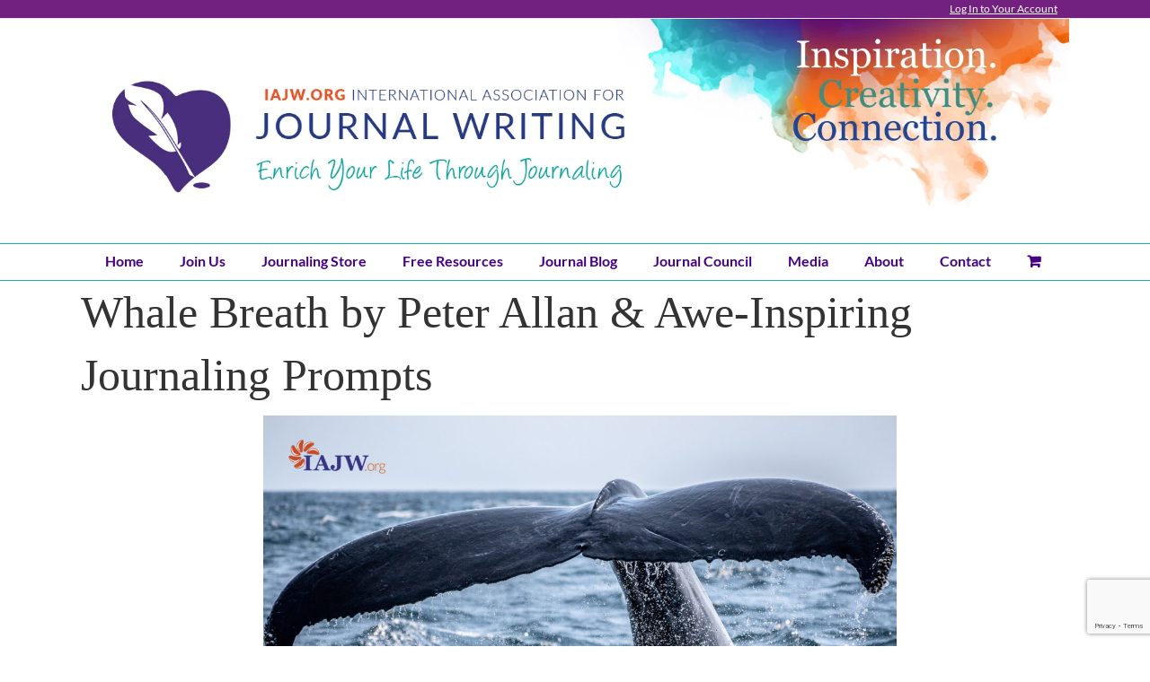

--- FILE ---
content_type: text/html; charset=utf-8
request_url: https://www.google.com/recaptcha/api2/anchor?ar=1&k=6LfK0rkqAAAAAIgjwfwsjZtslOnHw8VdOkk3dTV3&co=aHR0cHM6Ly9pYWp3Lm9yZzo0NDM.&hl=en&v=PoyoqOPhxBO7pBk68S4YbpHZ&size=invisible&anchor-ms=20000&execute-ms=30000&cb=j8p00edqd3o
body_size: 48517
content:
<!DOCTYPE HTML><html dir="ltr" lang="en"><head><meta http-equiv="Content-Type" content="text/html; charset=UTF-8">
<meta http-equiv="X-UA-Compatible" content="IE=edge">
<title>reCAPTCHA</title>
<style type="text/css">
/* cyrillic-ext */
@font-face {
  font-family: 'Roboto';
  font-style: normal;
  font-weight: 400;
  font-stretch: 100%;
  src: url(//fonts.gstatic.com/s/roboto/v48/KFO7CnqEu92Fr1ME7kSn66aGLdTylUAMa3GUBHMdazTgWw.woff2) format('woff2');
  unicode-range: U+0460-052F, U+1C80-1C8A, U+20B4, U+2DE0-2DFF, U+A640-A69F, U+FE2E-FE2F;
}
/* cyrillic */
@font-face {
  font-family: 'Roboto';
  font-style: normal;
  font-weight: 400;
  font-stretch: 100%;
  src: url(//fonts.gstatic.com/s/roboto/v48/KFO7CnqEu92Fr1ME7kSn66aGLdTylUAMa3iUBHMdazTgWw.woff2) format('woff2');
  unicode-range: U+0301, U+0400-045F, U+0490-0491, U+04B0-04B1, U+2116;
}
/* greek-ext */
@font-face {
  font-family: 'Roboto';
  font-style: normal;
  font-weight: 400;
  font-stretch: 100%;
  src: url(//fonts.gstatic.com/s/roboto/v48/KFO7CnqEu92Fr1ME7kSn66aGLdTylUAMa3CUBHMdazTgWw.woff2) format('woff2');
  unicode-range: U+1F00-1FFF;
}
/* greek */
@font-face {
  font-family: 'Roboto';
  font-style: normal;
  font-weight: 400;
  font-stretch: 100%;
  src: url(//fonts.gstatic.com/s/roboto/v48/KFO7CnqEu92Fr1ME7kSn66aGLdTylUAMa3-UBHMdazTgWw.woff2) format('woff2');
  unicode-range: U+0370-0377, U+037A-037F, U+0384-038A, U+038C, U+038E-03A1, U+03A3-03FF;
}
/* math */
@font-face {
  font-family: 'Roboto';
  font-style: normal;
  font-weight: 400;
  font-stretch: 100%;
  src: url(//fonts.gstatic.com/s/roboto/v48/KFO7CnqEu92Fr1ME7kSn66aGLdTylUAMawCUBHMdazTgWw.woff2) format('woff2');
  unicode-range: U+0302-0303, U+0305, U+0307-0308, U+0310, U+0312, U+0315, U+031A, U+0326-0327, U+032C, U+032F-0330, U+0332-0333, U+0338, U+033A, U+0346, U+034D, U+0391-03A1, U+03A3-03A9, U+03B1-03C9, U+03D1, U+03D5-03D6, U+03F0-03F1, U+03F4-03F5, U+2016-2017, U+2034-2038, U+203C, U+2040, U+2043, U+2047, U+2050, U+2057, U+205F, U+2070-2071, U+2074-208E, U+2090-209C, U+20D0-20DC, U+20E1, U+20E5-20EF, U+2100-2112, U+2114-2115, U+2117-2121, U+2123-214F, U+2190, U+2192, U+2194-21AE, U+21B0-21E5, U+21F1-21F2, U+21F4-2211, U+2213-2214, U+2216-22FF, U+2308-230B, U+2310, U+2319, U+231C-2321, U+2336-237A, U+237C, U+2395, U+239B-23B7, U+23D0, U+23DC-23E1, U+2474-2475, U+25AF, U+25B3, U+25B7, U+25BD, U+25C1, U+25CA, U+25CC, U+25FB, U+266D-266F, U+27C0-27FF, U+2900-2AFF, U+2B0E-2B11, U+2B30-2B4C, U+2BFE, U+3030, U+FF5B, U+FF5D, U+1D400-1D7FF, U+1EE00-1EEFF;
}
/* symbols */
@font-face {
  font-family: 'Roboto';
  font-style: normal;
  font-weight: 400;
  font-stretch: 100%;
  src: url(//fonts.gstatic.com/s/roboto/v48/KFO7CnqEu92Fr1ME7kSn66aGLdTylUAMaxKUBHMdazTgWw.woff2) format('woff2');
  unicode-range: U+0001-000C, U+000E-001F, U+007F-009F, U+20DD-20E0, U+20E2-20E4, U+2150-218F, U+2190, U+2192, U+2194-2199, U+21AF, U+21E6-21F0, U+21F3, U+2218-2219, U+2299, U+22C4-22C6, U+2300-243F, U+2440-244A, U+2460-24FF, U+25A0-27BF, U+2800-28FF, U+2921-2922, U+2981, U+29BF, U+29EB, U+2B00-2BFF, U+4DC0-4DFF, U+FFF9-FFFB, U+10140-1018E, U+10190-1019C, U+101A0, U+101D0-101FD, U+102E0-102FB, U+10E60-10E7E, U+1D2C0-1D2D3, U+1D2E0-1D37F, U+1F000-1F0FF, U+1F100-1F1AD, U+1F1E6-1F1FF, U+1F30D-1F30F, U+1F315, U+1F31C, U+1F31E, U+1F320-1F32C, U+1F336, U+1F378, U+1F37D, U+1F382, U+1F393-1F39F, U+1F3A7-1F3A8, U+1F3AC-1F3AF, U+1F3C2, U+1F3C4-1F3C6, U+1F3CA-1F3CE, U+1F3D4-1F3E0, U+1F3ED, U+1F3F1-1F3F3, U+1F3F5-1F3F7, U+1F408, U+1F415, U+1F41F, U+1F426, U+1F43F, U+1F441-1F442, U+1F444, U+1F446-1F449, U+1F44C-1F44E, U+1F453, U+1F46A, U+1F47D, U+1F4A3, U+1F4B0, U+1F4B3, U+1F4B9, U+1F4BB, U+1F4BF, U+1F4C8-1F4CB, U+1F4D6, U+1F4DA, U+1F4DF, U+1F4E3-1F4E6, U+1F4EA-1F4ED, U+1F4F7, U+1F4F9-1F4FB, U+1F4FD-1F4FE, U+1F503, U+1F507-1F50B, U+1F50D, U+1F512-1F513, U+1F53E-1F54A, U+1F54F-1F5FA, U+1F610, U+1F650-1F67F, U+1F687, U+1F68D, U+1F691, U+1F694, U+1F698, U+1F6AD, U+1F6B2, U+1F6B9-1F6BA, U+1F6BC, U+1F6C6-1F6CF, U+1F6D3-1F6D7, U+1F6E0-1F6EA, U+1F6F0-1F6F3, U+1F6F7-1F6FC, U+1F700-1F7FF, U+1F800-1F80B, U+1F810-1F847, U+1F850-1F859, U+1F860-1F887, U+1F890-1F8AD, U+1F8B0-1F8BB, U+1F8C0-1F8C1, U+1F900-1F90B, U+1F93B, U+1F946, U+1F984, U+1F996, U+1F9E9, U+1FA00-1FA6F, U+1FA70-1FA7C, U+1FA80-1FA89, U+1FA8F-1FAC6, U+1FACE-1FADC, U+1FADF-1FAE9, U+1FAF0-1FAF8, U+1FB00-1FBFF;
}
/* vietnamese */
@font-face {
  font-family: 'Roboto';
  font-style: normal;
  font-weight: 400;
  font-stretch: 100%;
  src: url(//fonts.gstatic.com/s/roboto/v48/KFO7CnqEu92Fr1ME7kSn66aGLdTylUAMa3OUBHMdazTgWw.woff2) format('woff2');
  unicode-range: U+0102-0103, U+0110-0111, U+0128-0129, U+0168-0169, U+01A0-01A1, U+01AF-01B0, U+0300-0301, U+0303-0304, U+0308-0309, U+0323, U+0329, U+1EA0-1EF9, U+20AB;
}
/* latin-ext */
@font-face {
  font-family: 'Roboto';
  font-style: normal;
  font-weight: 400;
  font-stretch: 100%;
  src: url(//fonts.gstatic.com/s/roboto/v48/KFO7CnqEu92Fr1ME7kSn66aGLdTylUAMa3KUBHMdazTgWw.woff2) format('woff2');
  unicode-range: U+0100-02BA, U+02BD-02C5, U+02C7-02CC, U+02CE-02D7, U+02DD-02FF, U+0304, U+0308, U+0329, U+1D00-1DBF, U+1E00-1E9F, U+1EF2-1EFF, U+2020, U+20A0-20AB, U+20AD-20C0, U+2113, U+2C60-2C7F, U+A720-A7FF;
}
/* latin */
@font-face {
  font-family: 'Roboto';
  font-style: normal;
  font-weight: 400;
  font-stretch: 100%;
  src: url(//fonts.gstatic.com/s/roboto/v48/KFO7CnqEu92Fr1ME7kSn66aGLdTylUAMa3yUBHMdazQ.woff2) format('woff2');
  unicode-range: U+0000-00FF, U+0131, U+0152-0153, U+02BB-02BC, U+02C6, U+02DA, U+02DC, U+0304, U+0308, U+0329, U+2000-206F, U+20AC, U+2122, U+2191, U+2193, U+2212, U+2215, U+FEFF, U+FFFD;
}
/* cyrillic-ext */
@font-face {
  font-family: 'Roboto';
  font-style: normal;
  font-weight: 500;
  font-stretch: 100%;
  src: url(//fonts.gstatic.com/s/roboto/v48/KFO7CnqEu92Fr1ME7kSn66aGLdTylUAMa3GUBHMdazTgWw.woff2) format('woff2');
  unicode-range: U+0460-052F, U+1C80-1C8A, U+20B4, U+2DE0-2DFF, U+A640-A69F, U+FE2E-FE2F;
}
/* cyrillic */
@font-face {
  font-family: 'Roboto';
  font-style: normal;
  font-weight: 500;
  font-stretch: 100%;
  src: url(//fonts.gstatic.com/s/roboto/v48/KFO7CnqEu92Fr1ME7kSn66aGLdTylUAMa3iUBHMdazTgWw.woff2) format('woff2');
  unicode-range: U+0301, U+0400-045F, U+0490-0491, U+04B0-04B1, U+2116;
}
/* greek-ext */
@font-face {
  font-family: 'Roboto';
  font-style: normal;
  font-weight: 500;
  font-stretch: 100%;
  src: url(//fonts.gstatic.com/s/roboto/v48/KFO7CnqEu92Fr1ME7kSn66aGLdTylUAMa3CUBHMdazTgWw.woff2) format('woff2');
  unicode-range: U+1F00-1FFF;
}
/* greek */
@font-face {
  font-family: 'Roboto';
  font-style: normal;
  font-weight: 500;
  font-stretch: 100%;
  src: url(//fonts.gstatic.com/s/roboto/v48/KFO7CnqEu92Fr1ME7kSn66aGLdTylUAMa3-UBHMdazTgWw.woff2) format('woff2');
  unicode-range: U+0370-0377, U+037A-037F, U+0384-038A, U+038C, U+038E-03A1, U+03A3-03FF;
}
/* math */
@font-face {
  font-family: 'Roboto';
  font-style: normal;
  font-weight: 500;
  font-stretch: 100%;
  src: url(//fonts.gstatic.com/s/roboto/v48/KFO7CnqEu92Fr1ME7kSn66aGLdTylUAMawCUBHMdazTgWw.woff2) format('woff2');
  unicode-range: U+0302-0303, U+0305, U+0307-0308, U+0310, U+0312, U+0315, U+031A, U+0326-0327, U+032C, U+032F-0330, U+0332-0333, U+0338, U+033A, U+0346, U+034D, U+0391-03A1, U+03A3-03A9, U+03B1-03C9, U+03D1, U+03D5-03D6, U+03F0-03F1, U+03F4-03F5, U+2016-2017, U+2034-2038, U+203C, U+2040, U+2043, U+2047, U+2050, U+2057, U+205F, U+2070-2071, U+2074-208E, U+2090-209C, U+20D0-20DC, U+20E1, U+20E5-20EF, U+2100-2112, U+2114-2115, U+2117-2121, U+2123-214F, U+2190, U+2192, U+2194-21AE, U+21B0-21E5, U+21F1-21F2, U+21F4-2211, U+2213-2214, U+2216-22FF, U+2308-230B, U+2310, U+2319, U+231C-2321, U+2336-237A, U+237C, U+2395, U+239B-23B7, U+23D0, U+23DC-23E1, U+2474-2475, U+25AF, U+25B3, U+25B7, U+25BD, U+25C1, U+25CA, U+25CC, U+25FB, U+266D-266F, U+27C0-27FF, U+2900-2AFF, U+2B0E-2B11, U+2B30-2B4C, U+2BFE, U+3030, U+FF5B, U+FF5D, U+1D400-1D7FF, U+1EE00-1EEFF;
}
/* symbols */
@font-face {
  font-family: 'Roboto';
  font-style: normal;
  font-weight: 500;
  font-stretch: 100%;
  src: url(//fonts.gstatic.com/s/roboto/v48/KFO7CnqEu92Fr1ME7kSn66aGLdTylUAMaxKUBHMdazTgWw.woff2) format('woff2');
  unicode-range: U+0001-000C, U+000E-001F, U+007F-009F, U+20DD-20E0, U+20E2-20E4, U+2150-218F, U+2190, U+2192, U+2194-2199, U+21AF, U+21E6-21F0, U+21F3, U+2218-2219, U+2299, U+22C4-22C6, U+2300-243F, U+2440-244A, U+2460-24FF, U+25A0-27BF, U+2800-28FF, U+2921-2922, U+2981, U+29BF, U+29EB, U+2B00-2BFF, U+4DC0-4DFF, U+FFF9-FFFB, U+10140-1018E, U+10190-1019C, U+101A0, U+101D0-101FD, U+102E0-102FB, U+10E60-10E7E, U+1D2C0-1D2D3, U+1D2E0-1D37F, U+1F000-1F0FF, U+1F100-1F1AD, U+1F1E6-1F1FF, U+1F30D-1F30F, U+1F315, U+1F31C, U+1F31E, U+1F320-1F32C, U+1F336, U+1F378, U+1F37D, U+1F382, U+1F393-1F39F, U+1F3A7-1F3A8, U+1F3AC-1F3AF, U+1F3C2, U+1F3C4-1F3C6, U+1F3CA-1F3CE, U+1F3D4-1F3E0, U+1F3ED, U+1F3F1-1F3F3, U+1F3F5-1F3F7, U+1F408, U+1F415, U+1F41F, U+1F426, U+1F43F, U+1F441-1F442, U+1F444, U+1F446-1F449, U+1F44C-1F44E, U+1F453, U+1F46A, U+1F47D, U+1F4A3, U+1F4B0, U+1F4B3, U+1F4B9, U+1F4BB, U+1F4BF, U+1F4C8-1F4CB, U+1F4D6, U+1F4DA, U+1F4DF, U+1F4E3-1F4E6, U+1F4EA-1F4ED, U+1F4F7, U+1F4F9-1F4FB, U+1F4FD-1F4FE, U+1F503, U+1F507-1F50B, U+1F50D, U+1F512-1F513, U+1F53E-1F54A, U+1F54F-1F5FA, U+1F610, U+1F650-1F67F, U+1F687, U+1F68D, U+1F691, U+1F694, U+1F698, U+1F6AD, U+1F6B2, U+1F6B9-1F6BA, U+1F6BC, U+1F6C6-1F6CF, U+1F6D3-1F6D7, U+1F6E0-1F6EA, U+1F6F0-1F6F3, U+1F6F7-1F6FC, U+1F700-1F7FF, U+1F800-1F80B, U+1F810-1F847, U+1F850-1F859, U+1F860-1F887, U+1F890-1F8AD, U+1F8B0-1F8BB, U+1F8C0-1F8C1, U+1F900-1F90B, U+1F93B, U+1F946, U+1F984, U+1F996, U+1F9E9, U+1FA00-1FA6F, U+1FA70-1FA7C, U+1FA80-1FA89, U+1FA8F-1FAC6, U+1FACE-1FADC, U+1FADF-1FAE9, U+1FAF0-1FAF8, U+1FB00-1FBFF;
}
/* vietnamese */
@font-face {
  font-family: 'Roboto';
  font-style: normal;
  font-weight: 500;
  font-stretch: 100%;
  src: url(//fonts.gstatic.com/s/roboto/v48/KFO7CnqEu92Fr1ME7kSn66aGLdTylUAMa3OUBHMdazTgWw.woff2) format('woff2');
  unicode-range: U+0102-0103, U+0110-0111, U+0128-0129, U+0168-0169, U+01A0-01A1, U+01AF-01B0, U+0300-0301, U+0303-0304, U+0308-0309, U+0323, U+0329, U+1EA0-1EF9, U+20AB;
}
/* latin-ext */
@font-face {
  font-family: 'Roboto';
  font-style: normal;
  font-weight: 500;
  font-stretch: 100%;
  src: url(//fonts.gstatic.com/s/roboto/v48/KFO7CnqEu92Fr1ME7kSn66aGLdTylUAMa3KUBHMdazTgWw.woff2) format('woff2');
  unicode-range: U+0100-02BA, U+02BD-02C5, U+02C7-02CC, U+02CE-02D7, U+02DD-02FF, U+0304, U+0308, U+0329, U+1D00-1DBF, U+1E00-1E9F, U+1EF2-1EFF, U+2020, U+20A0-20AB, U+20AD-20C0, U+2113, U+2C60-2C7F, U+A720-A7FF;
}
/* latin */
@font-face {
  font-family: 'Roboto';
  font-style: normal;
  font-weight: 500;
  font-stretch: 100%;
  src: url(//fonts.gstatic.com/s/roboto/v48/KFO7CnqEu92Fr1ME7kSn66aGLdTylUAMa3yUBHMdazQ.woff2) format('woff2');
  unicode-range: U+0000-00FF, U+0131, U+0152-0153, U+02BB-02BC, U+02C6, U+02DA, U+02DC, U+0304, U+0308, U+0329, U+2000-206F, U+20AC, U+2122, U+2191, U+2193, U+2212, U+2215, U+FEFF, U+FFFD;
}
/* cyrillic-ext */
@font-face {
  font-family: 'Roboto';
  font-style: normal;
  font-weight: 900;
  font-stretch: 100%;
  src: url(//fonts.gstatic.com/s/roboto/v48/KFO7CnqEu92Fr1ME7kSn66aGLdTylUAMa3GUBHMdazTgWw.woff2) format('woff2');
  unicode-range: U+0460-052F, U+1C80-1C8A, U+20B4, U+2DE0-2DFF, U+A640-A69F, U+FE2E-FE2F;
}
/* cyrillic */
@font-face {
  font-family: 'Roboto';
  font-style: normal;
  font-weight: 900;
  font-stretch: 100%;
  src: url(//fonts.gstatic.com/s/roboto/v48/KFO7CnqEu92Fr1ME7kSn66aGLdTylUAMa3iUBHMdazTgWw.woff2) format('woff2');
  unicode-range: U+0301, U+0400-045F, U+0490-0491, U+04B0-04B1, U+2116;
}
/* greek-ext */
@font-face {
  font-family: 'Roboto';
  font-style: normal;
  font-weight: 900;
  font-stretch: 100%;
  src: url(//fonts.gstatic.com/s/roboto/v48/KFO7CnqEu92Fr1ME7kSn66aGLdTylUAMa3CUBHMdazTgWw.woff2) format('woff2');
  unicode-range: U+1F00-1FFF;
}
/* greek */
@font-face {
  font-family: 'Roboto';
  font-style: normal;
  font-weight: 900;
  font-stretch: 100%;
  src: url(//fonts.gstatic.com/s/roboto/v48/KFO7CnqEu92Fr1ME7kSn66aGLdTylUAMa3-UBHMdazTgWw.woff2) format('woff2');
  unicode-range: U+0370-0377, U+037A-037F, U+0384-038A, U+038C, U+038E-03A1, U+03A3-03FF;
}
/* math */
@font-face {
  font-family: 'Roboto';
  font-style: normal;
  font-weight: 900;
  font-stretch: 100%;
  src: url(//fonts.gstatic.com/s/roboto/v48/KFO7CnqEu92Fr1ME7kSn66aGLdTylUAMawCUBHMdazTgWw.woff2) format('woff2');
  unicode-range: U+0302-0303, U+0305, U+0307-0308, U+0310, U+0312, U+0315, U+031A, U+0326-0327, U+032C, U+032F-0330, U+0332-0333, U+0338, U+033A, U+0346, U+034D, U+0391-03A1, U+03A3-03A9, U+03B1-03C9, U+03D1, U+03D5-03D6, U+03F0-03F1, U+03F4-03F5, U+2016-2017, U+2034-2038, U+203C, U+2040, U+2043, U+2047, U+2050, U+2057, U+205F, U+2070-2071, U+2074-208E, U+2090-209C, U+20D0-20DC, U+20E1, U+20E5-20EF, U+2100-2112, U+2114-2115, U+2117-2121, U+2123-214F, U+2190, U+2192, U+2194-21AE, U+21B0-21E5, U+21F1-21F2, U+21F4-2211, U+2213-2214, U+2216-22FF, U+2308-230B, U+2310, U+2319, U+231C-2321, U+2336-237A, U+237C, U+2395, U+239B-23B7, U+23D0, U+23DC-23E1, U+2474-2475, U+25AF, U+25B3, U+25B7, U+25BD, U+25C1, U+25CA, U+25CC, U+25FB, U+266D-266F, U+27C0-27FF, U+2900-2AFF, U+2B0E-2B11, U+2B30-2B4C, U+2BFE, U+3030, U+FF5B, U+FF5D, U+1D400-1D7FF, U+1EE00-1EEFF;
}
/* symbols */
@font-face {
  font-family: 'Roboto';
  font-style: normal;
  font-weight: 900;
  font-stretch: 100%;
  src: url(//fonts.gstatic.com/s/roboto/v48/KFO7CnqEu92Fr1ME7kSn66aGLdTylUAMaxKUBHMdazTgWw.woff2) format('woff2');
  unicode-range: U+0001-000C, U+000E-001F, U+007F-009F, U+20DD-20E0, U+20E2-20E4, U+2150-218F, U+2190, U+2192, U+2194-2199, U+21AF, U+21E6-21F0, U+21F3, U+2218-2219, U+2299, U+22C4-22C6, U+2300-243F, U+2440-244A, U+2460-24FF, U+25A0-27BF, U+2800-28FF, U+2921-2922, U+2981, U+29BF, U+29EB, U+2B00-2BFF, U+4DC0-4DFF, U+FFF9-FFFB, U+10140-1018E, U+10190-1019C, U+101A0, U+101D0-101FD, U+102E0-102FB, U+10E60-10E7E, U+1D2C0-1D2D3, U+1D2E0-1D37F, U+1F000-1F0FF, U+1F100-1F1AD, U+1F1E6-1F1FF, U+1F30D-1F30F, U+1F315, U+1F31C, U+1F31E, U+1F320-1F32C, U+1F336, U+1F378, U+1F37D, U+1F382, U+1F393-1F39F, U+1F3A7-1F3A8, U+1F3AC-1F3AF, U+1F3C2, U+1F3C4-1F3C6, U+1F3CA-1F3CE, U+1F3D4-1F3E0, U+1F3ED, U+1F3F1-1F3F3, U+1F3F5-1F3F7, U+1F408, U+1F415, U+1F41F, U+1F426, U+1F43F, U+1F441-1F442, U+1F444, U+1F446-1F449, U+1F44C-1F44E, U+1F453, U+1F46A, U+1F47D, U+1F4A3, U+1F4B0, U+1F4B3, U+1F4B9, U+1F4BB, U+1F4BF, U+1F4C8-1F4CB, U+1F4D6, U+1F4DA, U+1F4DF, U+1F4E3-1F4E6, U+1F4EA-1F4ED, U+1F4F7, U+1F4F9-1F4FB, U+1F4FD-1F4FE, U+1F503, U+1F507-1F50B, U+1F50D, U+1F512-1F513, U+1F53E-1F54A, U+1F54F-1F5FA, U+1F610, U+1F650-1F67F, U+1F687, U+1F68D, U+1F691, U+1F694, U+1F698, U+1F6AD, U+1F6B2, U+1F6B9-1F6BA, U+1F6BC, U+1F6C6-1F6CF, U+1F6D3-1F6D7, U+1F6E0-1F6EA, U+1F6F0-1F6F3, U+1F6F7-1F6FC, U+1F700-1F7FF, U+1F800-1F80B, U+1F810-1F847, U+1F850-1F859, U+1F860-1F887, U+1F890-1F8AD, U+1F8B0-1F8BB, U+1F8C0-1F8C1, U+1F900-1F90B, U+1F93B, U+1F946, U+1F984, U+1F996, U+1F9E9, U+1FA00-1FA6F, U+1FA70-1FA7C, U+1FA80-1FA89, U+1FA8F-1FAC6, U+1FACE-1FADC, U+1FADF-1FAE9, U+1FAF0-1FAF8, U+1FB00-1FBFF;
}
/* vietnamese */
@font-face {
  font-family: 'Roboto';
  font-style: normal;
  font-weight: 900;
  font-stretch: 100%;
  src: url(//fonts.gstatic.com/s/roboto/v48/KFO7CnqEu92Fr1ME7kSn66aGLdTylUAMa3OUBHMdazTgWw.woff2) format('woff2');
  unicode-range: U+0102-0103, U+0110-0111, U+0128-0129, U+0168-0169, U+01A0-01A1, U+01AF-01B0, U+0300-0301, U+0303-0304, U+0308-0309, U+0323, U+0329, U+1EA0-1EF9, U+20AB;
}
/* latin-ext */
@font-face {
  font-family: 'Roboto';
  font-style: normal;
  font-weight: 900;
  font-stretch: 100%;
  src: url(//fonts.gstatic.com/s/roboto/v48/KFO7CnqEu92Fr1ME7kSn66aGLdTylUAMa3KUBHMdazTgWw.woff2) format('woff2');
  unicode-range: U+0100-02BA, U+02BD-02C5, U+02C7-02CC, U+02CE-02D7, U+02DD-02FF, U+0304, U+0308, U+0329, U+1D00-1DBF, U+1E00-1E9F, U+1EF2-1EFF, U+2020, U+20A0-20AB, U+20AD-20C0, U+2113, U+2C60-2C7F, U+A720-A7FF;
}
/* latin */
@font-face {
  font-family: 'Roboto';
  font-style: normal;
  font-weight: 900;
  font-stretch: 100%;
  src: url(//fonts.gstatic.com/s/roboto/v48/KFO7CnqEu92Fr1ME7kSn66aGLdTylUAMa3yUBHMdazQ.woff2) format('woff2');
  unicode-range: U+0000-00FF, U+0131, U+0152-0153, U+02BB-02BC, U+02C6, U+02DA, U+02DC, U+0304, U+0308, U+0329, U+2000-206F, U+20AC, U+2122, U+2191, U+2193, U+2212, U+2215, U+FEFF, U+FFFD;
}

</style>
<link rel="stylesheet" type="text/css" href="https://www.gstatic.com/recaptcha/releases/PoyoqOPhxBO7pBk68S4YbpHZ/styles__ltr.css">
<script nonce="NWhMqkVKz0OZIq5yRBvxUw" type="text/javascript">window['__recaptcha_api'] = 'https://www.google.com/recaptcha/api2/';</script>
<script type="text/javascript" src="https://www.gstatic.com/recaptcha/releases/PoyoqOPhxBO7pBk68S4YbpHZ/recaptcha__en.js" nonce="NWhMqkVKz0OZIq5yRBvxUw">
      
    </script></head>
<body><div id="rc-anchor-alert" class="rc-anchor-alert"></div>
<input type="hidden" id="recaptcha-token" value="[base64]">
<script type="text/javascript" nonce="NWhMqkVKz0OZIq5yRBvxUw">
      recaptcha.anchor.Main.init("[\x22ainput\x22,[\x22bgdata\x22,\x22\x22,\[base64]/[base64]/MjU1Ong/[base64]/[base64]/[base64]/[base64]/[base64]/[base64]/[base64]/[base64]/[base64]/[base64]/[base64]/[base64]/[base64]/[base64]/[base64]\\u003d\x22,\[base64]\x22,\x22wrTCszzDijhrCsKsw6vDqMK6wrJxPjjDvxTDjsKFwpRRwqQlw6VUwr8iwpsRUhDCtQpLZjcAGsKKTErDgsO3KXPCm3MbG05yw44+wrDCoiE4wqIUEQHCtTVhw4/DuTVmw5HDrVHDjyAGPsOnw6rDvGU/[base64]/Cn8KlFMOkPsKow4J5Q3zCng3ClmZ3wqx6C8KIw47DvsKUO8KnSkLDicOOScO6DsKBFW/CocOvw6jCnCzDqQVfwrIoasKPwqoAw6HCtMOpCRDCvMOKwoEBBAxEw6Eddg1Aw6F1dcOXwq/Di8Osa3clCg7DtMK6w5nDhE3CicOeWsKcAn/DvMKECVDCuDNcJSVjVcKTwr/[base64]/EsKLRG5Pw7nDvzQoKsKMwpk3wopAw4xoCw0hc8KPw6ZZHy18w5pAw6TDmn4XVsO2dS0wJHzCu3fDvDN7wqlhw4bDicOWP8KIVk1AesOGLMO8wrYLwqN/EiXDmjlxA8K1UG7CtgrDucOnwpIPUsK9a8O9wptGwqlWw7bDrBBjw4gpwp9NU8OqDXExw4LCnsK5MhjDtMOCwo1dwp5rwq8gWVzDkV/DjVDDtS4IFSlDU8KzDsKaw4IdLTnDucKZw4LCqMK2NFLDohnCh8O0IsOVHh3CtsKUw4w+w5EMwp3DrFwhwo/[base64]/CiDLDnEkANcKqOsOsQlp6wqNqwqpZw7DDucOQDEjDoVR7SsKCETzCjQE4MsOwwrHDkcOMwrbCqsOxNV/DqcOiw4ctw4/DkUPCt3Vsw6DDvm8WwoLCrsOJA8Kbwr7DgMKfPiwdwpnDmAogAMOowqU6E8Ovw7smd0lvOsOJW8KZS2nDoRluwpRIw6rDkcK7woctacO8w6zCo8OIwqbDqW/DhmFNw4vCm8KdwqvDsMOufMKPwqsdLl5jVMOew4PCkiw3Cg7Cl8OxbWVZwqTDhjh7wodcYsK+KcOVTsOmbU0hOsO9w7bDo0Qtw6ACbsKMwr0XVn3CnsOkwp/[base64]/Ciz7CkMKMfMO/W8Ouw4tmwr5nWRErw5DCpz/[base64]/Co2jDrDhUw6bCh3duZ8KjNnDDkwFtw4dXX8KVBsKAMsKkc0IvwpA4wqFgw4Mcw7ZTwoPDgzUvXWYbF8KBw4hKH8OSwrTDm8O2O8KTw4TDilp8L8OHQsKfV0fCoSpewoprw4nCk095dzVpw6fCuHgPwpB7McOQD8OcNx4tIDhJwprCqVJowpvCg2XCjTrDg8O5W1/CkHFzOcO3w4Nbw7whJMOQP0UiSMOdUMKqw4l5w6wcCSFwc8OWw4XCg8ODMMKxAB3CnMO5P8KYwpvDgMOlw7g9w7jDvsOEwo9gL2kdwp3DksOdQ1rDiMOOaMOFwoQAaMOAQkt6QTjDqcKkfcK2wpXCpsOifkHChw/[base64]/wpNUAcKYVsKyA8KddsOGLCzCsTlGwqrDqMO9w6/ClEhrFMKibRZoBcO1w5Ntwr5JNVjCijp2w4xOw6XCqcK+w7ZZDcOvwq3Co8O/NkfCncKsw4Iew6Bpw5g4HMKQw7Nnw41/VzPDqVTDqMKNw5Efwp0LwofCjsO8I8K/[base64]/DlsKJwpjDiMKkRcKXwqN7bSLClsOSSgchwprCucOVw4skw7gqw47CisKnDFdGLcOYR8Oqw5PCo8O0WMKTw4o4G8K5wqjDqw5UXMK4b8K1I8O5J8KgLQrDoMOSfQcwNwJowpBGAQZGKMKLwr8bewlzw4oXw7/ChQnDq091wrxkcmvCqsK+wqgXPsOqwpEzwprDrUrDuRh8IB3CosKuEcOwOWjDsXvDhhs0w5fCu2dtDsKwwok/SzbCicOewr3Dv8O2w4/CkcOyVMO+E8KIUsOncsOhwrRAMMKzdChaw6vDn2/CqsKQRcOPw70zeMO9WsOCw4lAw68Qw53Cm8KYXiLCuB3Crw5VwqHDkH/[base64]/CnjwGw5VoEjwrw4PDslh3cH3CgyFtw6/DtgfCg2YVw7lXDMKTw6XDtQTDkcKyw4oRwr/[base64]/[base64]/Cg1FPI8K9ecKzw6XCt0fDhGUNw6I5w4x1wrBIw6XDi8K2w7jCgMKbPyrDvwR1VURtUT4cwpFZw5gswplDw6ZTBQTCoQXCnsKpwoMww61jw5LCkkUQwpfDtSPDh8Kkw5/CsFLDr03CqMOGRSRHK8KVwop5wrjCm8KgwpAywot3w4gvZsKxwrTDqcKVGHTClcOLwrQ1w4bDjgYHw7fDosK9IkMNfhDCoDYTYcOAdn3DvMKXwoLDgC7CnsOOw43CncK0woAwbsKTZcK6EsOfwoLDmGNxwoZyw7/Crl8ROcKoS8OQUBjCsEUZEsKBwqzDtcKoCxcbfkvCiGHCsEjCiU8SDsOWV8OWcm/CjVrDqSbDh3zDu8ObdcOSwpzCnMO9wrBWGhfDucOnJsOmwqHCvcKdOMKADw54YArDm8OqEcK1Jm8zw65fw7PDsTgWwpLDhsKswpEkw5hqdn4oRCxhwpxzwrXCv2AoR8Kxw4vCjxwiCj/DqHZ/D8KUbcO5fRnDm8OEwpIwKMKMPAVNw7YawpXDmsKPOyLDgE/DmsK7G2IVw4fCjsKCw6bCqMOgwqTCk2EXwpnCvjHDscOiMX5oYyY7wo3CisOzw5fChcKYwpMIcBkgdkUGwq7CikvDq3bCl8O/w5HDgcKsQW3DhUPCs8Oiw7/Do8OSwrElIz/[base64]/CoV9Hw7LDoMOLw5p8OcOwacKIalDCtcOdMcK0wrkmFkEnH8KUw5xcw6BdCMKEJcKbw6/CgQDCmMKuDMOwb33DtMO5SsK9OMKcw5ZRwonCl8KCWhYFVsOFbAcmw4x4w69bcgA4TMOeYxxWWMKhJQLDu3fCq8KDw6x0w5XCvMOVw57DkMKeWHMLwoZNbcOtLj3Dn8KbwpRbUSE/[base64]/DmCHCkcKIw4B9w5Row73Co2ZbVcKlOXMjwpcKw5kCwqzCtSksYcK/w79WwpXDu8K9w4DCsQMBClPDqcKKwoA/wrTCiHJhZsOEX8Kww7Fiwq0OYRvDucO+wo3DrydDw5TCnEwEw5rDjFR7wpvDiVh1w4FlMDnCgkTDh8OAwr3CgsKdwodIw5rChsKzD1vDusKBe8K6wpVLw68Fw57DlTkgwqQDw5TDsitvw7XDv8Oyw7heRTrDlUgPw4nCrx3DnXzCkcOWH8KEQMKswp/CoMKhworCssKfZsK2w5PDs8O1w4dfw6IdSl44ak8RXcOtARTCvsO9RcKmw4xZDA1pwpQKCcO6AMKQZsOyw4MpwodpKMO/wrFjYsK9w50lw7IxRsKxfcOSA8OrM0dUwqXCt1TDh8KZwrvDq8KCSsKnYjkXJH0pbEpowo4RElHDosOsw5EvCx9Aw5w/JVrCicONw53CpUfDocOMU8OeKsK5wpk8esKXTycpNQ4ZaGzDuiTDlMOzZcKBw7vDrMKubznDvcKrey7CrcKLERswCcKPYMO+wpDDni3DmsKSw5HDucO8wqXCs3pAD0khwotnJDLDksKHw4Iew6Efw78kwp/DhsKjDwEtw6dyw6vCozzDhMOZbMOMDMO+w73Dg8KvRWUWwrw7b3YcIsKIw6LCuA7Dn8KiwpYkS8KFNQY1w7jDjkfCoBPCimPCqcOzw4kyU8OCw6LCnMKIYcK0wplGw7PDr0bDgsODLcKewpgqwrsZU089w4HDlMOQaxNYwoJfwpbCvmIfwqk/LCJtw5Uew7rCksO5MUpudQrDk8Kcwp1OXMKswq/DkMO0B8KfZcOOCsKGNzTCgsKWwrHDl8OwdU4LaFnCt3d/wpXCqw3CvcOKK8OPFcOrCklSP8Kzwq/DkcOdw45UKcOCXcKYYMO/LcKdwq9Gw7gKw7XCjlMKwp3CkXFywrDCsQhrw6vDv1N/aWJXRcKzwrsxKsKKK8OHVcOYH8OQV20lwqB6DDXDqcOlwqvCi0rDr1YNw5pzbsOgMMK4w7fDhWkYAMOZw67CgWJqw7XCr8K1wrA1w7DDlsKsIibDicOSS25/w7/Cn8KEwok0wrcfwo7Duxhzw57DhXtawr/DoMOXYcOCwoZvHMOjwodGw7xsw6nCj8OlwpR3ZsOHwrjCh8KDwoMvwrfCp8K9wp/DpHPCg2Y9JBvDhEB1VSxaIsOBfcOJw70dwphnw5vDmxMfw6wUwozDghfCosKNwqHDsMOvAsOxw7lvwrJuHxNmOcORw6Uew6zDicKGwrfChFjDscOgNhwtU8KHBipeViAfUxPDngAJwr/CuSwAJMKgI8OJwofCvXbCskg8w5VoVsOpEnF4w6tdQGvDssKVwpNxw5BCJkLDpXNVasOWw55KOsO1DBfCvMK4wonDhjTDvcO5w4Rww7lDA8OhZ8KIw5TDrsK8ZR/DnsO7w47CicOKDyfCsXTDiQB3woUUwqPCqMO/VUvDuHfClcO0JyfCrMOKwpZ/[base64]/Ciw0+wrXCo3DCqj/DrzILwq06wqXCh2BJDVILcMOxBWAycsO5wp4Mw6UGw7URwpIpRTjDpCFaC8ODXsKPw47DtMOqw7HCrm8aesO0w7IGWsOSTGxjQkoSwpsGwopSwprDuMKBMsOQw7LDt8OcagxKKn/[base64]/TmfDj0pywqYcfsOdw7vCjsOFwqxWwotWw40yHBTCtX/CqFZQw4fDk8OcNsOHBF9twpgGwrXDssKFwr/CuMO7w7rCo8Oswrpow6g7B28HwrszLcOjw4bDqF5/Lk8XU8KUw6vDgcORNx7Drl/DrFFmOMOUw4XDqsKqwqnCrXowwpXCiMOBVMO5wqlFDTbCg8OrfENEw4PCswLCpWNIwot+WlFDV0XDh2DChMKqNybDiMKLwr0wZ8KCworDi8OjwpjCqsKxwq7CrHDCiALDosKieQLCm8OBAkDDmcO1wqHDt0bDh8OSQxPCksK1ScKiwqbCtk/[base64]/[base64]/SDMwMcKiccKowpQmw5lzw5EeLcOUwrBvw640Y8KkBcKbwrQ2w5zCvMOmZwlJHWzCt8O5wp/DosOXw6DDo8KGw6lBIm/[base64]/CpmPCh8KrwrrCu0lNecOWw6AJCFMZR2XDmMOmSWrDl8KDw5ZJwoU3S2/DqDpGwqfDu8K2w4LCrsKBw4FlWD8saEADUwLCusKydxxiw7TCtBzCgW0UwrYQwpcWwqLDksOTwqYCw5vCl8Kzwq7DiwzDqzbDqCplwrV4I0HCk8Oiw6vCqsKww6jChcKic8KGV8O8w4jCsUvCrsKBw4BIw7vDmiRYw6PDocOhODgZw7/[base64]/CpMOrw6F4CMOyw4UnMsKowpMaIsK3STHCk8KeBsO7THjDoFlmwolvYSbCncOAwqXCisOzwrLDgcO4fxU6woPDisOqwrA1TCTDi8OmelTClsOzY3XDs8Oaw7cxecOsR8KKwrILb23DrsKdw6rCvA/[base64]/CvnPDkMKkPsOQVMKCfsOIZ8OEwoEUwrRLw5xMw7kmwopIUjfDixjDk0FFw7UGw70HISfCucKqwpnCqMOBFW7CujzDqMK8w6bCmhcWw6zDn8K4b8K2GMO/wqvCr0Nqwo7CggXCrsKRwpHDl8O1U8OiAQYtw7vCo3pVwo02wq5Palp/anHDoMONwqwLZz1UwqXChAzDkyLDrQwiFmkeNCgtwqR3w5XCmsOZwp7CjcKXIcO1w5U1wrgPwptAwoLCl8OPwpjDhMOiNsKPJDZlZ25NccKEw4ZEw54rwo0nw6DDkzI/ZE9UdcKdBsKqVlTCncObcEBHwo/CpMKWwrPCnHfDg0jChcOhwqbCg8Kgw5ctwrnDksOewpDCkkFwKsK6wp7DssOlw7INfMO7w7/CgMOQwqgJEsOhOgzCr0sawoDCuMOZe07DpCB6w4NxZwFZVGHCl8OCT3A9w4lQw4cDND9RfWY1w4LDt8KFwr52w5QfB0M6VcK+CS10McKNwp3CqsKnQcOGbMO1w4/Dp8KGJsOcP8Kzw4UKwr5hwq/Dm8Kww6Buw41iw7TDs8OAJsK/WsOCUXLDosOOw6g3VwbCqsKKGC7DkhLDo0TCn143awnChQLDrHlzGxVsDcKSN8Ogw6J2ZG3Ciw4fOsKwT2VSw75DwrXDv8O9NMOjwoHCjsKGw5VEw4p8IcKkFWnDksOSb8O0wofDox/DlcKmwrY4P8KsDyjDk8KyECImSsO0w6PChxjCnMOZEEYuwrPDvHLCqMKSwrnCuMOQQQDDmsKrwprCiV3CgXYSw4/DisKvwpwcw51KwrPCosKowqvDskTDkcKUwobDli5Nwrd4wqAkw4jDrcKfbMK0w70PHsO5f8K6DxHCr8K0woQDw6LChxfCgjYweg/CkF8lwp/Dih0XQgXCuiTCnsOjR8KhwpE7RDLDqMKwOEYIw7PCvcOaw7nCusK2UMOFwodeEGjCtcKXTGQ+w67CuhnCo8KFw57Dm37DoVPClcKMcG1vaMKRwqgeVXrDmcK+w604ClLDrcKpTsKtXTAIAcOsUHgdScKrMMKHZEgEbMONw6TDvsKbScKuLytYw77CmRdRw7/DlAfDtcKlw7RqJGbCpsKRYcKAMcOKZMKxKCpXw4sLw4XCrgbDncOCFW/CucKgwpXDgcKdK8KkLGYVPMKjw5LCqCsGRUQtwobDvcOAPcOsEGtiG8OcwrnDh8OOw7N4w5LDo8KreXDCg3h7JB0OecOAwrdgwoHDoWnDrcK0EcORUsOCanMuwq1peX9oc1l3wpYtw6DDssKtJ8KIwqbDgl3ClMO6AMOXw4t1w6Qvw6oAUWxxYAXDkBFGbcK1wq18MC/DhsOPdkBgw507TMOEMMOlbCEOw7Q/aMO+w4jCmcOYWTfCkcOpJlkRw6sOdg1fcMKgwoHCqUVzKsOZw4vCs8KEwq3DgQrCjsOtw7rDisOMWMORwrjDsMOvGMKrwpnDi8O/[base64]/ClMKFAXrDlMOZd8KhKsKfw67DusOpw5HDnjbDrDNVABnClzp1OWXDvcOQw5Uuw5HDs8KSwpPDjSYnwqtBDHDCvBMNw4jCuDbDl2QgwqLDjgPCgljDnsKRw6YjIcOSLcK8w4TCvMOPUUgYw7TDicOeEE8IWsORRznDjhpQwq7DikxZQsOmwqBRCT/Dg3tJw7bDlsORwo9cwptiwpXDkMO+wotxD3rClh1RwpByw5XCtcObbsOpw5fDmMK0OQlww515FcKgGBLDpml3QkzCtcK6dGvDmsKXw4fDozN2wofCp8Kawpgbw7bCmsOMw7nCj8KCMcKsWUtcU8O3wqUUTnHCvsOmwrfCgEbDu8Ofw7/CpMKRUVVRZBbDvx7CnsKlM2LDiyPDpw3Cq8OHw7QBw5tBw7/Cg8Opw4XCnMK8IXrDkMKCwo5pPDNqwrV5OcKmL8KXIsKuwrR8wonCh8Odw5BbecKOwofDkXkRworDjMOIQ8KzwqQsVMO4aMKPXcORYcOLwpzDtHvDgMKZGcKHcSDCsgnDuFcowoZiwpzDv3LComjCrsKQVsOoQhbDpMOcecKaS8KOMgHCn8OBw6bDvUBePsO/FsKkw5rDtRXDrsOSw4jCpsKiQMKnw6rCuMOnw67DqyYHH8KyLcK4AQcyUcOBQgLDsWXDhcKYWsK7XcKVwpLCt8K5BADDjsK4wrzCt2VBw7/[base64]/QMO2Iw4qWiTDmsOEwpIFG07DhFDDrUXDocOYYMO9w4A6J8ONw5LDljzCgxfCmXrDkcK/JkMywrdjwpjCn3TDlTgjw7lMMSYBe8KVf8Ouw4XDpMK4R3nCjcKUIsOlw4cqR8KQwqcaw7HDv0QFRcKbJQQEUsKvwpR1w7/[base64]/[base64]/ClsOhM8KyVzTCisO/IgDCk8OKIsO4w7DDjW7ClsODw7PDiGTCuVPClnvCuGowwqwZwoUJccOPw6URYgNXwpvDpBTDrMOFVcK4MVzDgcKbwqrCnTg/[base64]/[base64]/DnR7DhlsGw6TCmcOpfgE/XsOcwobCjR8Mw6MCYsOaw6nCmcKJwqrCnUfCgV9feFsucsKLDsKaT8OWesOXwr4/w7t1wqNVaMOvw6FCA8ODeHVZXsO/wpEQw4fCmhY7TCBSw5RMwrfCqRdtwp/[base64]/[base64]/J8OtT8OFN25Ww5/DtQrDg1PChHXDskzCjWbDpgRzS3nCgQjDpWkeE8Krwq4Aw5V/wo4uw5YTw7lcO8OIdWHCj0hRBcOCw5NzW1dPwpJVIsKbwoprw43CvcOBwqVHUcOMwqEfN8KQwqHDrcKJw7vCoDZTwrLCgxofB8KpBMKud8Kkw6Rkwpx/w55jaADCucOKJyzCjcKODF5fwpfDiCFZSATChcKPw78Dwo4BKSZJcsOiwrDDnkzDgMOiTMOQU8KQKcKkR0rCjcKzw5DCqHZ8w6fDn8KawrLDnx5lwrfCo8KBwrJhw4xFw5/CoF48GhvCssObW8KJw7cZwo/CnRbCsFpDw4t0w5HDtRjDknUSB8OeNljDsMK6DCPDuh8cAcKHwpjDjMK7RMKzNHd4w41SP8O6wp7CvcKuw7XCi8KiABYXwrjDnxo0FMOOw4jDnAFsJS/[base64]/DvsK3w7UoLmJxw5lWasK4wpLCjHzDpsKNw60Swr3CocK3w4zCryVvwqfDswhCFcOWMRpcwr3DmsOiw6vDpTBdYsOHPsOUw4MCYcONLW1fwoU6bMOCw5ROw6wUw7TCtUggw7PDgMKVw5/[base64]/DscODJV93wojChUVjIMKhRcOnwrrChsOZw6HDuEnCtMKyX0AYwpnDjQjChD7DvzLDhMO8w4QNwrXDhsOawoEGTA5hPMOnUGkBwqPCuy9INgN/S8K3QsOOw4vCoSQrwqfCqQl0wr3ChcOWwoUfw7fCvS7DlC3ChcKTVMKiE8O9w4w4wpRzwqPCrsO5RQMybBvClcOfw7tiw4PDsTIdw6cmNsKUwo3CmsKqGsK/w7LCkcO/[base64]/wpjCqMOOw4NcaxHCuX84wq5ew7siw689wr1Kw6/Cn8Krw5YAdcORHQLDpsOqwpMqwpnCnWvDjsOswqQiPXdkw7XDt8KNw4FzOjh8w43Cr0DDo8OWcMKKwrnCtgYJw5RowqU+w7jDr8Kaw78BcmrClRrDli3Co8KRbMK8wo01w7PDhcOIeQ7Cp3jDml7ColLCocO9R8OiesKnQ1zDusK/w6HCscOVFMKAwqDDv8O7f8ODGsO5CcOyw4NBZsOmEsOCw4TCkMKEwp0ewq4YwoMSw71Cw4HDoMK4wovCkMKIeH4oIjxkVmBMwpsuw5PDvMOBw7XCpHnCiMOvTgQ/w5RhdUgpw68LS0TDnhPCti0cw4h6w7smwrJYw6E5worDvwd6ccOYwr/DlzlwwrLCimvDi8K2T8KRw73Dt8K+wobDu8OEw6nDujbClHN7w7TDhm5YTsOCwoUHwpnDvAfCuMKkQMK/[base64]/Dr8KBOg5MwqoNwqxswqnDpcOPe38JZ8Kow6vDigrDhXrCkcOJwprCiExsVSZzwqx0wpTCpx7DgE7CjBFKwrbCvRTDllbCoSfDgsOhwokHw6tfK0rDv8Knwqozw7I5HsKFw4nDi8OIwobCnAZawrXClMKBZMO+wo7DksO8w5xFw5LClcKYw6Qfw6/Cl8Ocw7p3w7nCtG0gwqHClcKIw5l0w58Fw5A/[base64]/DizULP0pgwqPDjAPDjcKCFj3CgB5Jw6TDmSnCpGs4w4pUwrjDssKmwoIqwq7CmBDDoMOVwoUgMBU7w6ooLMKiwq/CtCHDvBbCnEHCl8K9w7JzwpTCg8KhwpPCli5OasOkwqvDt8KGwrcyL0DDpsOPwr4UXsK9wrrCu8Ojw7vDpcKRw77DmjDCm8KLwpZ/w6Viw50SCsOWUcKowqpAKsK6w63CjMOpw7ATZjUOVyTDnUrCoXXDpHPCtWgiQcKod8ONecK8YCpJw7sCIiHCpTLCgMO1EMKPw6rCokgdwrppDMKGBcKEwrZfS8KPT8KTGnZlw7ZccwhaScKSw7nDrRLCixNIw6/DkcK2I8Ocw5DDhiXDusKpI8OjSh9oF8KbSjlTwrpowpkrw5Nrw7UXw4JGSsOewr17w5DDsMOXwqAAwo/[base64]/[base64]/[base64]/w5jDocOhAsOjRiQ1wqU3Q8KUwr92JCVPw5nDg8Okw6EbTXvCqsKHHMO5wrHCgMKPw5zDvAnCscO8OiXDshfCrG7DnyFaB8K1w5/CiQbCoF87SgzDrDAtw5HDr8O/[base64]/DtgIaw5DCgMOGFMKGLgEEw6nClycrwrBqRMO6w57Ds0PCjcOKw4BkPMOAw6fCoCjDv3bDmMODIQddwr02bTccRsKDwpFwHCPCrcOHwoU9w5bDucKHHCouwrRJwoTDv8KtUA1jdsKUHmxYw7siworDvg4uIMKEwr0NfHMCIyhmYXUww7sXW8OzCcKoXR/CkMO5ZlLDugHCu8KsaMKNIl9WO8OHw7xLPcOAcz/CnsOdLMK6woBLwpstWXLDoMKGZMKEY2bDpsKJw6Ugw6IKw63CtMK8w5Zobx49TsKLwrQCPcOWw4IMwphSw4lVAcKjBXPCscOeIMK/csOXEifCisOUwrHCkcOfH3ZHw5/DvjoLLAbCgkvDiHIGw47DkzLClC4AaGPCjG1lwpDDhMO+w5fDqQoKwo/Dt8OQw7zCjiMdFcKXwqYPwrVaLsOnC17Cs8OpHcOkCHrCvMK2wpsvwoMCfsKlw7bClkEcwpTCssKWJTTDs0cfw7N1wrPDnsOEw5g1wp3Cj1AXw44fw4cTd3HCicO4VsOBOsOqasKzc8KsfkZSaxx2TGrCgsOAw47CqmF6wplmw4/DlsOAcsO7wqPCtS8Dwp18UmHDqSPDhSJuw4l5NjbDl3EMwolYwqR3XMKhOWVww5RwfsKtEhk8w6Zww7rDjWA/w5Zpw5F2w6/DgjV0Lh55O8K2FcKBP8KucU0gX8O0wqvCtsO6woQGPsKSBcK+w4bDmcOrLMOfw7XDkVp7G8KDbmo3A8Kiwol1QX3DvMKpw71rT20QwqxOcMKBw5JCfcKpworDsns3QlkRwpM6wrQLMUs7WcO6bsKSDCjDqcO2w5DCs3ZdJ8K/dk9Jwo/DlMKBb8K5YMKGw5otwpLCh0Qtwp84cwjDpWEcw6UQHXvCtcOeajdeUFjDq8ODXyDCgWTDoB57AVJ0wq/Dp0HDgmhfwoPDswc7wq0pw6AtW8O9woFsAW7CusKbw7tdKTgfCsKpw4XDlG0mMhvDsE3CsMOiwoYow6XDnz7ClsOrScO0w7TCh8Odw59yw79yw4XCnMOswpNAwptQwojCpcKfNsOiP8OwSn80csK4w47CtcKNEcKaw73CnwDDoMKZVl/DkcO0D2JlwrpzWcO4RMORKMOpOcKbwrzDsC9NwqVLw40/[base64]/Cm8KxwoJxw63Cn8O/UcOZXMOuw6TCsw4DF3TDqAA2woczw7TDvMODdA1PwpDCs0lXw6bCj8O9O8OrLsKOBSIuw5XDhRPDjgTChjstQcK4w68LWwUjw4JUSifCs1IfdcKBw7DCnBFvwpPDhDnCgsOnwovDiCzDncKjFcKjw47CkHDDpsOVwpTClGLCvypewownwqgXP2bCtsO/[base64]/DjMODwpIaA3NRwr0XwqvDpcOpK8Ouw7zCs8Kyw7U0w5lpwpsiw6/DqcKoc8OkQEbCu8KhWVYNKnXDugxubjvCiMOdU8ORwoAPw5Rpw7hiw5XCg8K/wotIw5HCisKdw7xnw6XDsMOxwokBY8OBN8OJT8OWUFJ3EAbCpsObLMKcw6vDjcKpw43ChGAvwpHClzYIKHPCnFvDunTCl8O3VEnCiMK/UyE5w7fCtsKOwr1tAsKkw4JzwpkswpkeLwpUbMKywpJfwq3ChH3DmcOJCxbCnG7DoMOZwpESaEtrMDfCssOzGsOkaMK+SsOEw4kdwrrDicOsB8O4wqVsNMO/[base64]/DoV4zwp5MwpMKawwwY8OrLmnCvgnCosO0woYXw7l+wo5HRlIlKMKBMSvCkMKLUcOyDxJbZA/DsGhJwpjClVxCWMKYw55/w6NWw4Iqw5NLeUVBOsO3UMOrw6Ruwr05w5rCscK9DMKxwrdGbjRfVcKnwol8ExAWWwczwqzDncKOIsKMJMKaCQjCs3/CiMOYC8OXPAdVwqjDhcKrSMOWwqIfC8KYC2TCvsOqw53Cq0fDpgUEwr7DlMOywq4vOGBYGMK4GD3CojfCi10gwrPDjMOQw5jDpCbDjy9HPRBHX8KXwpQtA8OYw7hnwpl3O8KPw4zDgMKuw64dw7fCszxJIDHCo8OKw6h/dcO8wqfDlsKKwq/[base64]/DqsK6woLDr37Du1LDm3DCt3/[base64]/DtMKLw5M2XcOKD1lEQcKrNMKbFsKQMkgoH8K3wph1K3jCj8OaYsOfw4kJwpsSdGlTw4tcwpjDv8Onc8KXwrAHw7/Dm8KFwp7DnVoKZsKzw7nCoAjCmsOBwp0hw5hDwrbCgsKOw7TCiDZ5w51AwqFXw5jCgEPDnzhqemdHNcOSwrkua8OOwq/DlGvCtcKZw4IWO8K7UWvCvMK4Iy8yTSMVwqtnw4RcU17Dr8OKRkjCsMKiL1o6wrE3D8OCw4bChCTCiXnCvAfDj8KWwr7CjcOlRMKebW/Dk0pXwoFjXMO8w4Ufw5oDEsOOAA/[base64]/ZsK/BlpzDsOiNxfDg1fDlk/DrMO3bsOSwocBE8OUw7fCgWcewrnCisKid8KswrLCmAjDhnwBwqYrw75uwqFCwpkPwqJVWMKzFcKzw53DmcK6O8KNG2LDn00vAcO2wrfDj8Kiw7VsZ8KdBsOawqPCu8OFcUsGwqnCj1rCg8O9fcOQw5bCvBTCr2xXRcK4ThEOYcKZw7drwqRHwpXCicO3bRhxw4TDmy/DqsKbLT98w6TDrQzCq8ORw6HDkHbCnEUmVxPDlXQ3IsOswqnCrxPCtMO9IBXDqTgSFRduSsKoHWXCqsO4w41jwpZ8wrtLAMO4wpPDkcOCwpzDr2rCok0VMsKaGcKQGHPCscKIbXl3N8KuQWV5JRzDsMOIwpnDtX/DvsKxw4w7woMQw6Emw5UIaFfDmcOGI8KBTMOyLsK9HcK/wqElwpFEVxEQbWE2w4LCkn3Dp0xmwo3CsMObfSUFGwjDmMKaBUtYDcK8IhXCqsKfPypUwrtlwpHCv8OHamXCnTbCi8K2w7HChsK/FwfCnXHDv0vDhcOKPHLCiT5cIkvCrmk3w6HDnsOHZQjDqzYuw4DCt8Kqw63Cl8K1R39PJhImCcKbwr1DZMOvJWkiw549w47DlhDCgcO/wqocGkMaw515w4QYw5zDhSvDrMOxw64Pw6oKw7rDmTF7AHTDii7CompgGgg9UcKOwooyTsKQwpLDjsKrG8OgwoHDlsOWSDwIBS3DkMKuw6dMZUXDmkE1fwAKAcKNB2bCocOxw60aSWR1SzfCvcO+KMK5QcKVwo7DjcKjBhHChzPDvjF2wrbDjMOPfH7Doh4GaW/DrCkuw7B6EMO8WSbDnQDDoMK+SGYrPULCkxokwo4GXHc0wpcfwpFiblTDgcOVwrDCsVgHZcKvG8KFUcOzd2sNG8KPP8KLwrIIw5nCr3loDRfDgBBhN8KEZWQiJxZ7QlgBWArDpXjDhmzDjw8Hwqc5wrR1XMKyEWcobsKTw6/[base64]/Cs8O0B8ODImLDqSdAw4zCsQTCkyFwQsKRwq7DqnfCmsOxY8KudWkEccOew6cOOjDDmgHCr20yMcOMQ8K5wo/CvzrCqsOyXmDDuhvCkUIjYsKswoXCnw7DmRbCkXHDjkHDjVDCvhRzGBrCgcKpGMOOwoLCm8OrbB8bwo7DusOjwq0XdhQQLsKiwoxnD8Odw4Vpw6zCisKKBF4vwr/Cvisuw4fDmVJLwo9UwoBdVy7CoMOlw7TDtsK7SwvCjGPCk8KrJsOKw5Fte3/[base64]/Du8ORDgkHw4DDgMOGwrzCjsO9wrgQwp4ew6skw6RCwo4Yw5rDk8Kuw4lKwpN6YG/CmsO1wqQ6w7Eaw5kCEsKzJcKjw4DDicO/[base64]/DpMOZa8KbwqENYsKMw5wHwrPCpAsUwqJow5/[base64]/w7Fowqsxw4/CkwvCkGkCI8OLCTdrYMOQCcOwFhHCoxsjCWN2FR0dIsKQwpUzw7pZwqzDpsOkfMKjBMODwp7DmMKdc07CkMKSw6TDiRk3woB0w6nCjMK+McKNN8ObKxNnwqt3dcK5HncCwrnDtxjDr2lmwrE8Az/DlMKpMGpmCSzDl8OKwoUHCMKQw7fCpMOUw4fDkDMVS0HCv8Kjwr3DmWMgwpDCvcOywpsnw7rDrcK+wqPCj8KXRSlswo3CmELDnVs9wqPCp8KgwokscMK8w4lRAMK5wosMYMKBwrzDtsKkasO8RsKmw5HCiB/DqcKgw7UwVMOWOsKsWcOdw7bCocOYBMOtcQ7Duzo5w51cw73DqMKnFsOmBMK+I8OaCFEwWAzChB/CocKdIRoew6wJw7fDm05xGzLCtgdYRMOeI8OZwonDuMOTwrHCtQTClUrCjXlIw6vCkHLCsMO4wovDsj/DlcKKw4R9w6kpwrkLw6k1Ki3CrRnDpicAw57CgjtHBMOawosbwpBgKMK4w6LCisOtPsKYwp7Dgz7CmRDCjS7DlcKdKiQgwqZ5cXwBw6DDgXQCASDCk8KYIsKSO0nCosOJScOwd8KFTlXCoWHCosOgOWgoeMO1c8K0wp/DikzDsEAMwq3Dh8O5eMOgw53CnQfDmMONw6bCs8KnIcOzwqDDmhpPw4lnHsK0w6/DpXpzRV3DuB9rw5PCg8KnWsOBwpbDmMK2OMKdw6B9fMOjcsKmHcK/[base64]/DnRbChHHDqMOmUDpWw4PCoCtyw4fCucO+VivClMOBWcKhwqxWHMOswrBFKRjDvUDDjnHDpEEEwqpzwqF4VMO0w5FMwptTFkZQwq/CgB/DuncJwr9PXj/Cu8KRTCJawqsSDsKJacK/wqfCqsKIQ2M/[base64]/CvjcgGkkOKsOswoJJX8Ovw5zCsMKGSMK9McKXwrA/wqPDr1jCt8KDLm8jJCrDtMOpJ8OYwq/Dm8KiRhPCqTfDlGhKw6bCqcOcw4cxwpbCs2XDmVfCgwQYbycsI8KJQ8O9ZcOow6RDwpIGKwzCrGcvw41HKkHCpMOBwrdDSsKHwroFRWsYwoVZw7JvVMOLZzXCm3YINsKUHDQxN8K4wpAewobDicKYSHPDgCDCg0/CtMOBHVjCjMOew5nCo2bCrsORw4PDlB1lw5HCnsOdPh88wr8zw70HNTvDpHp7B8OewrRMwoHDpxlJw5ZfX8OhXsKywqTCrcOCwrjCpVsSwqpNwo/CkcOywpDDmSTDk8KiOMOwwqXCvQJsOFEWSwnDjcKJwp92woR4w7I9L8OHesO1wpPDqlbDiCQHw71GS0DDp8KJwq10d0NVEsKLwpNKZsOZUmxGw70Sw5xOBSfDmMOyw4/CrMOXGj5FwrrDqcKvwpfDvSbDgXbDrVPCvcOIw5J4w7gmwqvDmTnCmA4Iwr0sZATDjsKsGhLDk8O2EA3CgsKXYMOafU/DtsKmw53Dnk4xC8OSw7DCjTlow6F/wq7DoQ8bw7hvUxlWLsO/wq1WwoMxw6c3UEFVw4xowrpdS3s6d8Orw7XChH5rw697eg8/fWzDiMKNw695ZMOBd8ODL8OFLsKNwojCjRIPwo/CncKJHsKEw64JJMKhTgZwF05uwoYywr5WGMOiKETDmy8Se8ObwqvCisK9wr0EXCHChsKvEG5VcMO7wonCsMKGwpnDm8OowofCpMKDw4fClw1PScKNw4oFZ3tWwr/DsAjCvsOAwozDk8K4TsKOwqPCmsKFwq3Cq19qw5IhXcOrwolBw7Fbw5TDvcKiHA/CsQnCmwxWw4csK8Osw4jDh8OhWcONw6vCvMKmwq9RCiPDosK8wrXCjsKOREvCvgB1woTDhjx/w7TCu2rDvHd1Z1Zbe8ORBnVPdmrDvU3Cn8O9wp7Ci8OnLW3CilXDuj0bTm7CpsKMw6ofw7Ncwq17woxfbz7CrFbDj8Kad8OtJ8K/QTA+wpTCjm1Uw4XDsXrDvcOwT8OcPg/[base64]/ehfCt8Onc8KYw4x0eMOGwptiw41nwrPCgcOewoQETSbDusKdK1sbwq3CsClmGcKUFxnDoxYhfmLDvMKfTXzCiMOHw6ZzwpPCocKOCMOIfz/DtMOLPX5dYVxbfcOvO2Erw6NiGcO4w4DCj1hOBEDCii/CjToJU8Kqwol0XWYIczHDm8KxwqNPBcOxJMOcWkd6w4x1w6rCqWrCoMKfw7/Dr8K2w57DiRghwrLCuWEfwq/DlsKBe8Kkw5HCv8KcUQjDg8KlSMOzBMKOw4ljDcO1dWbDgcKNFBvDhcOaw7LDqMOQa8O7w7PCjX/Dh8O2EsKfwpMVLxvCisOALMOrwot7wq1lwrIECcK1Vk9AwpR6wrc7E8Kywp/DhGgHI8OzRSpewrTDjMODwoU9w78gw4Qdw6jDs8OlacOWE8ObwoBPwr3DnHzCgsKCG1wqZsOZOcKGAV8FXU/CuMOkZcO/w70RHsODwrxaw58PwpEwNMOWwqLCnMOLw7UvEsORSsOKQyzCksK9wqnDlMK1woXCgk8eAMKxwo/Dq3Urw4DCvMOEUsOHw7fCqcOUZHFVw7jCvCQTwoTCtMK2dFs9fcOEcBvDl8OEwo3DvSFAPMK7UnPDqcKzLh4cesKlRXlow73ChFMFw4FLACLDicKoworCpMOHw7rDk8OifMObw6HDrcKWHcOVw5/CsMKzwpHDpwUQJcOKw5PDncKUw5p/[base64]/[base64]/[base64]/wqzDgsOnw7cxw5nCm8ORwooUK8O/wr0Lw5fDlgAJCDdCw5DDkH4Rw7HCjsKiLcOHwoh3CcOabcOFwqMOwqXDoMOxwqPDklrDqVzDsTbDthPCmcOjeUzDqsOiw7l0egDDlhrDnlbCiSTCkBtewoHDpcOiOGVBwoQFw5TDlMOUwrQ5EMO+TsKHw4YQwo5GW8O+w4/Cn8Ovwo5LIMKoYzLClGzDlsKiBA/CixB+XMOTwr8dwonCj8KrK3DClR0VZ8KtEsOkUB48w4RwLcKWBcKXUcO5w7wuwr91e8KKw6glBBltwo50TcO0wr9Gw6Iww6vCq0U3AMOEwpgjw4sRw6fCrMKtwoLCg8OETMKXQz4Fw6N8QcKiwqPCqRPClcKvwoXCgsKUDhrCmC/CqsK0QsOoJFYfAmFMw6PDsMO7w6IbwqFgw61uw7Iof3t9NDQJwrvCuzZgCMKww73CrcO8VzbDjMKrV1J1wqFHLsOywo3DsMOww6hTIXBPwoRvJsKHBTnCn8K9wrMkwo3DisOJVMOnFMOtWsKPIsOuw7vCoMOIwqDCnHDDvcO3ccKUwqA4IyvDpTbCjMO9w4/DvcKHw5nDlX3Cl8OvwqpzQsKiZ8KGU38Kwq1Sw5wrR3goAMOWXzrCpx7CrcOoFTHCszfCjG8EDsKswrzChcOawpNew6ILwotRfsOybMKfR8K/[base64]\\u003d\x22],null,[\x22conf\x22,null,\x226LfK0rkqAAAAAIgjwfwsjZtslOnHw8VdOkk3dTV3\x22,0,null,null,null,1,[21,125,63,73,95,87,41,43,42,83,102,105,109,121],[1017145,797],0,null,null,null,null,0,null,0,null,700,1,null,0,\[base64]/76lBhn6iwkZoQoZnOKMAhmv8xEZ\x22,0,1,null,null,1,null,0,0,null,null,null,0],\x22https://iajw.org:443\x22,null,[3,1,1],null,null,null,1,3600,[\x22https://www.google.com/intl/en/policies/privacy/\x22,\x22https://www.google.com/intl/en/policies/terms/\x22],\x22sIsJ9H7VQ1YesKXVBnmidxrIX+4tOXAhEFnE/bsFqBM\\u003d\x22,1,0,null,1,1768991800479,0,0,[116],null,[85,203,47,161],\x22RC-E3PHb6WTR5gJHw\x22,null,null,null,null,null,\x220dAFcWeA64qYY277F04_Zpez6NXiifLh7swMsmzPDNpY0Itv7Xdm2ncafFpTQVTJ3dUBVfz_AuwtoB-xRLM4pboL2JBGieF6fiVw\x22,1769074600484]");
    </script></body></html>

--- FILE ---
content_type: text/html; charset=utf-8
request_url: https://www.google.com/recaptcha/api2/anchor?ar=1&k=6LfK0rkqAAAAAIgjwfwsjZtslOnHw8VdOkk3dTV3&co=aHR0cHM6Ly9pYWp3Lm9yZzo0NDM.&hl=en&v=PoyoqOPhxBO7pBk68S4YbpHZ&size=invisible&anchor-ms=20000&execute-ms=30000&cb=ibmbf7n0hqrj
body_size: 48673
content:
<!DOCTYPE HTML><html dir="ltr" lang="en"><head><meta http-equiv="Content-Type" content="text/html; charset=UTF-8">
<meta http-equiv="X-UA-Compatible" content="IE=edge">
<title>reCAPTCHA</title>
<style type="text/css">
/* cyrillic-ext */
@font-face {
  font-family: 'Roboto';
  font-style: normal;
  font-weight: 400;
  font-stretch: 100%;
  src: url(//fonts.gstatic.com/s/roboto/v48/KFO7CnqEu92Fr1ME7kSn66aGLdTylUAMa3GUBHMdazTgWw.woff2) format('woff2');
  unicode-range: U+0460-052F, U+1C80-1C8A, U+20B4, U+2DE0-2DFF, U+A640-A69F, U+FE2E-FE2F;
}
/* cyrillic */
@font-face {
  font-family: 'Roboto';
  font-style: normal;
  font-weight: 400;
  font-stretch: 100%;
  src: url(//fonts.gstatic.com/s/roboto/v48/KFO7CnqEu92Fr1ME7kSn66aGLdTylUAMa3iUBHMdazTgWw.woff2) format('woff2');
  unicode-range: U+0301, U+0400-045F, U+0490-0491, U+04B0-04B1, U+2116;
}
/* greek-ext */
@font-face {
  font-family: 'Roboto';
  font-style: normal;
  font-weight: 400;
  font-stretch: 100%;
  src: url(//fonts.gstatic.com/s/roboto/v48/KFO7CnqEu92Fr1ME7kSn66aGLdTylUAMa3CUBHMdazTgWw.woff2) format('woff2');
  unicode-range: U+1F00-1FFF;
}
/* greek */
@font-face {
  font-family: 'Roboto';
  font-style: normal;
  font-weight: 400;
  font-stretch: 100%;
  src: url(//fonts.gstatic.com/s/roboto/v48/KFO7CnqEu92Fr1ME7kSn66aGLdTylUAMa3-UBHMdazTgWw.woff2) format('woff2');
  unicode-range: U+0370-0377, U+037A-037F, U+0384-038A, U+038C, U+038E-03A1, U+03A3-03FF;
}
/* math */
@font-face {
  font-family: 'Roboto';
  font-style: normal;
  font-weight: 400;
  font-stretch: 100%;
  src: url(//fonts.gstatic.com/s/roboto/v48/KFO7CnqEu92Fr1ME7kSn66aGLdTylUAMawCUBHMdazTgWw.woff2) format('woff2');
  unicode-range: U+0302-0303, U+0305, U+0307-0308, U+0310, U+0312, U+0315, U+031A, U+0326-0327, U+032C, U+032F-0330, U+0332-0333, U+0338, U+033A, U+0346, U+034D, U+0391-03A1, U+03A3-03A9, U+03B1-03C9, U+03D1, U+03D5-03D6, U+03F0-03F1, U+03F4-03F5, U+2016-2017, U+2034-2038, U+203C, U+2040, U+2043, U+2047, U+2050, U+2057, U+205F, U+2070-2071, U+2074-208E, U+2090-209C, U+20D0-20DC, U+20E1, U+20E5-20EF, U+2100-2112, U+2114-2115, U+2117-2121, U+2123-214F, U+2190, U+2192, U+2194-21AE, U+21B0-21E5, U+21F1-21F2, U+21F4-2211, U+2213-2214, U+2216-22FF, U+2308-230B, U+2310, U+2319, U+231C-2321, U+2336-237A, U+237C, U+2395, U+239B-23B7, U+23D0, U+23DC-23E1, U+2474-2475, U+25AF, U+25B3, U+25B7, U+25BD, U+25C1, U+25CA, U+25CC, U+25FB, U+266D-266F, U+27C0-27FF, U+2900-2AFF, U+2B0E-2B11, U+2B30-2B4C, U+2BFE, U+3030, U+FF5B, U+FF5D, U+1D400-1D7FF, U+1EE00-1EEFF;
}
/* symbols */
@font-face {
  font-family: 'Roboto';
  font-style: normal;
  font-weight: 400;
  font-stretch: 100%;
  src: url(//fonts.gstatic.com/s/roboto/v48/KFO7CnqEu92Fr1ME7kSn66aGLdTylUAMaxKUBHMdazTgWw.woff2) format('woff2');
  unicode-range: U+0001-000C, U+000E-001F, U+007F-009F, U+20DD-20E0, U+20E2-20E4, U+2150-218F, U+2190, U+2192, U+2194-2199, U+21AF, U+21E6-21F0, U+21F3, U+2218-2219, U+2299, U+22C4-22C6, U+2300-243F, U+2440-244A, U+2460-24FF, U+25A0-27BF, U+2800-28FF, U+2921-2922, U+2981, U+29BF, U+29EB, U+2B00-2BFF, U+4DC0-4DFF, U+FFF9-FFFB, U+10140-1018E, U+10190-1019C, U+101A0, U+101D0-101FD, U+102E0-102FB, U+10E60-10E7E, U+1D2C0-1D2D3, U+1D2E0-1D37F, U+1F000-1F0FF, U+1F100-1F1AD, U+1F1E6-1F1FF, U+1F30D-1F30F, U+1F315, U+1F31C, U+1F31E, U+1F320-1F32C, U+1F336, U+1F378, U+1F37D, U+1F382, U+1F393-1F39F, U+1F3A7-1F3A8, U+1F3AC-1F3AF, U+1F3C2, U+1F3C4-1F3C6, U+1F3CA-1F3CE, U+1F3D4-1F3E0, U+1F3ED, U+1F3F1-1F3F3, U+1F3F5-1F3F7, U+1F408, U+1F415, U+1F41F, U+1F426, U+1F43F, U+1F441-1F442, U+1F444, U+1F446-1F449, U+1F44C-1F44E, U+1F453, U+1F46A, U+1F47D, U+1F4A3, U+1F4B0, U+1F4B3, U+1F4B9, U+1F4BB, U+1F4BF, U+1F4C8-1F4CB, U+1F4D6, U+1F4DA, U+1F4DF, U+1F4E3-1F4E6, U+1F4EA-1F4ED, U+1F4F7, U+1F4F9-1F4FB, U+1F4FD-1F4FE, U+1F503, U+1F507-1F50B, U+1F50D, U+1F512-1F513, U+1F53E-1F54A, U+1F54F-1F5FA, U+1F610, U+1F650-1F67F, U+1F687, U+1F68D, U+1F691, U+1F694, U+1F698, U+1F6AD, U+1F6B2, U+1F6B9-1F6BA, U+1F6BC, U+1F6C6-1F6CF, U+1F6D3-1F6D7, U+1F6E0-1F6EA, U+1F6F0-1F6F3, U+1F6F7-1F6FC, U+1F700-1F7FF, U+1F800-1F80B, U+1F810-1F847, U+1F850-1F859, U+1F860-1F887, U+1F890-1F8AD, U+1F8B0-1F8BB, U+1F8C0-1F8C1, U+1F900-1F90B, U+1F93B, U+1F946, U+1F984, U+1F996, U+1F9E9, U+1FA00-1FA6F, U+1FA70-1FA7C, U+1FA80-1FA89, U+1FA8F-1FAC6, U+1FACE-1FADC, U+1FADF-1FAE9, U+1FAF0-1FAF8, U+1FB00-1FBFF;
}
/* vietnamese */
@font-face {
  font-family: 'Roboto';
  font-style: normal;
  font-weight: 400;
  font-stretch: 100%;
  src: url(//fonts.gstatic.com/s/roboto/v48/KFO7CnqEu92Fr1ME7kSn66aGLdTylUAMa3OUBHMdazTgWw.woff2) format('woff2');
  unicode-range: U+0102-0103, U+0110-0111, U+0128-0129, U+0168-0169, U+01A0-01A1, U+01AF-01B0, U+0300-0301, U+0303-0304, U+0308-0309, U+0323, U+0329, U+1EA0-1EF9, U+20AB;
}
/* latin-ext */
@font-face {
  font-family: 'Roboto';
  font-style: normal;
  font-weight: 400;
  font-stretch: 100%;
  src: url(//fonts.gstatic.com/s/roboto/v48/KFO7CnqEu92Fr1ME7kSn66aGLdTylUAMa3KUBHMdazTgWw.woff2) format('woff2');
  unicode-range: U+0100-02BA, U+02BD-02C5, U+02C7-02CC, U+02CE-02D7, U+02DD-02FF, U+0304, U+0308, U+0329, U+1D00-1DBF, U+1E00-1E9F, U+1EF2-1EFF, U+2020, U+20A0-20AB, U+20AD-20C0, U+2113, U+2C60-2C7F, U+A720-A7FF;
}
/* latin */
@font-face {
  font-family: 'Roboto';
  font-style: normal;
  font-weight: 400;
  font-stretch: 100%;
  src: url(//fonts.gstatic.com/s/roboto/v48/KFO7CnqEu92Fr1ME7kSn66aGLdTylUAMa3yUBHMdazQ.woff2) format('woff2');
  unicode-range: U+0000-00FF, U+0131, U+0152-0153, U+02BB-02BC, U+02C6, U+02DA, U+02DC, U+0304, U+0308, U+0329, U+2000-206F, U+20AC, U+2122, U+2191, U+2193, U+2212, U+2215, U+FEFF, U+FFFD;
}
/* cyrillic-ext */
@font-face {
  font-family: 'Roboto';
  font-style: normal;
  font-weight: 500;
  font-stretch: 100%;
  src: url(//fonts.gstatic.com/s/roboto/v48/KFO7CnqEu92Fr1ME7kSn66aGLdTylUAMa3GUBHMdazTgWw.woff2) format('woff2');
  unicode-range: U+0460-052F, U+1C80-1C8A, U+20B4, U+2DE0-2DFF, U+A640-A69F, U+FE2E-FE2F;
}
/* cyrillic */
@font-face {
  font-family: 'Roboto';
  font-style: normal;
  font-weight: 500;
  font-stretch: 100%;
  src: url(//fonts.gstatic.com/s/roboto/v48/KFO7CnqEu92Fr1ME7kSn66aGLdTylUAMa3iUBHMdazTgWw.woff2) format('woff2');
  unicode-range: U+0301, U+0400-045F, U+0490-0491, U+04B0-04B1, U+2116;
}
/* greek-ext */
@font-face {
  font-family: 'Roboto';
  font-style: normal;
  font-weight: 500;
  font-stretch: 100%;
  src: url(//fonts.gstatic.com/s/roboto/v48/KFO7CnqEu92Fr1ME7kSn66aGLdTylUAMa3CUBHMdazTgWw.woff2) format('woff2');
  unicode-range: U+1F00-1FFF;
}
/* greek */
@font-face {
  font-family: 'Roboto';
  font-style: normal;
  font-weight: 500;
  font-stretch: 100%;
  src: url(//fonts.gstatic.com/s/roboto/v48/KFO7CnqEu92Fr1ME7kSn66aGLdTylUAMa3-UBHMdazTgWw.woff2) format('woff2');
  unicode-range: U+0370-0377, U+037A-037F, U+0384-038A, U+038C, U+038E-03A1, U+03A3-03FF;
}
/* math */
@font-face {
  font-family: 'Roboto';
  font-style: normal;
  font-weight: 500;
  font-stretch: 100%;
  src: url(//fonts.gstatic.com/s/roboto/v48/KFO7CnqEu92Fr1ME7kSn66aGLdTylUAMawCUBHMdazTgWw.woff2) format('woff2');
  unicode-range: U+0302-0303, U+0305, U+0307-0308, U+0310, U+0312, U+0315, U+031A, U+0326-0327, U+032C, U+032F-0330, U+0332-0333, U+0338, U+033A, U+0346, U+034D, U+0391-03A1, U+03A3-03A9, U+03B1-03C9, U+03D1, U+03D5-03D6, U+03F0-03F1, U+03F4-03F5, U+2016-2017, U+2034-2038, U+203C, U+2040, U+2043, U+2047, U+2050, U+2057, U+205F, U+2070-2071, U+2074-208E, U+2090-209C, U+20D0-20DC, U+20E1, U+20E5-20EF, U+2100-2112, U+2114-2115, U+2117-2121, U+2123-214F, U+2190, U+2192, U+2194-21AE, U+21B0-21E5, U+21F1-21F2, U+21F4-2211, U+2213-2214, U+2216-22FF, U+2308-230B, U+2310, U+2319, U+231C-2321, U+2336-237A, U+237C, U+2395, U+239B-23B7, U+23D0, U+23DC-23E1, U+2474-2475, U+25AF, U+25B3, U+25B7, U+25BD, U+25C1, U+25CA, U+25CC, U+25FB, U+266D-266F, U+27C0-27FF, U+2900-2AFF, U+2B0E-2B11, U+2B30-2B4C, U+2BFE, U+3030, U+FF5B, U+FF5D, U+1D400-1D7FF, U+1EE00-1EEFF;
}
/* symbols */
@font-face {
  font-family: 'Roboto';
  font-style: normal;
  font-weight: 500;
  font-stretch: 100%;
  src: url(//fonts.gstatic.com/s/roboto/v48/KFO7CnqEu92Fr1ME7kSn66aGLdTylUAMaxKUBHMdazTgWw.woff2) format('woff2');
  unicode-range: U+0001-000C, U+000E-001F, U+007F-009F, U+20DD-20E0, U+20E2-20E4, U+2150-218F, U+2190, U+2192, U+2194-2199, U+21AF, U+21E6-21F0, U+21F3, U+2218-2219, U+2299, U+22C4-22C6, U+2300-243F, U+2440-244A, U+2460-24FF, U+25A0-27BF, U+2800-28FF, U+2921-2922, U+2981, U+29BF, U+29EB, U+2B00-2BFF, U+4DC0-4DFF, U+FFF9-FFFB, U+10140-1018E, U+10190-1019C, U+101A0, U+101D0-101FD, U+102E0-102FB, U+10E60-10E7E, U+1D2C0-1D2D3, U+1D2E0-1D37F, U+1F000-1F0FF, U+1F100-1F1AD, U+1F1E6-1F1FF, U+1F30D-1F30F, U+1F315, U+1F31C, U+1F31E, U+1F320-1F32C, U+1F336, U+1F378, U+1F37D, U+1F382, U+1F393-1F39F, U+1F3A7-1F3A8, U+1F3AC-1F3AF, U+1F3C2, U+1F3C4-1F3C6, U+1F3CA-1F3CE, U+1F3D4-1F3E0, U+1F3ED, U+1F3F1-1F3F3, U+1F3F5-1F3F7, U+1F408, U+1F415, U+1F41F, U+1F426, U+1F43F, U+1F441-1F442, U+1F444, U+1F446-1F449, U+1F44C-1F44E, U+1F453, U+1F46A, U+1F47D, U+1F4A3, U+1F4B0, U+1F4B3, U+1F4B9, U+1F4BB, U+1F4BF, U+1F4C8-1F4CB, U+1F4D6, U+1F4DA, U+1F4DF, U+1F4E3-1F4E6, U+1F4EA-1F4ED, U+1F4F7, U+1F4F9-1F4FB, U+1F4FD-1F4FE, U+1F503, U+1F507-1F50B, U+1F50D, U+1F512-1F513, U+1F53E-1F54A, U+1F54F-1F5FA, U+1F610, U+1F650-1F67F, U+1F687, U+1F68D, U+1F691, U+1F694, U+1F698, U+1F6AD, U+1F6B2, U+1F6B9-1F6BA, U+1F6BC, U+1F6C6-1F6CF, U+1F6D3-1F6D7, U+1F6E0-1F6EA, U+1F6F0-1F6F3, U+1F6F7-1F6FC, U+1F700-1F7FF, U+1F800-1F80B, U+1F810-1F847, U+1F850-1F859, U+1F860-1F887, U+1F890-1F8AD, U+1F8B0-1F8BB, U+1F8C0-1F8C1, U+1F900-1F90B, U+1F93B, U+1F946, U+1F984, U+1F996, U+1F9E9, U+1FA00-1FA6F, U+1FA70-1FA7C, U+1FA80-1FA89, U+1FA8F-1FAC6, U+1FACE-1FADC, U+1FADF-1FAE9, U+1FAF0-1FAF8, U+1FB00-1FBFF;
}
/* vietnamese */
@font-face {
  font-family: 'Roboto';
  font-style: normal;
  font-weight: 500;
  font-stretch: 100%;
  src: url(//fonts.gstatic.com/s/roboto/v48/KFO7CnqEu92Fr1ME7kSn66aGLdTylUAMa3OUBHMdazTgWw.woff2) format('woff2');
  unicode-range: U+0102-0103, U+0110-0111, U+0128-0129, U+0168-0169, U+01A0-01A1, U+01AF-01B0, U+0300-0301, U+0303-0304, U+0308-0309, U+0323, U+0329, U+1EA0-1EF9, U+20AB;
}
/* latin-ext */
@font-face {
  font-family: 'Roboto';
  font-style: normal;
  font-weight: 500;
  font-stretch: 100%;
  src: url(//fonts.gstatic.com/s/roboto/v48/KFO7CnqEu92Fr1ME7kSn66aGLdTylUAMa3KUBHMdazTgWw.woff2) format('woff2');
  unicode-range: U+0100-02BA, U+02BD-02C5, U+02C7-02CC, U+02CE-02D7, U+02DD-02FF, U+0304, U+0308, U+0329, U+1D00-1DBF, U+1E00-1E9F, U+1EF2-1EFF, U+2020, U+20A0-20AB, U+20AD-20C0, U+2113, U+2C60-2C7F, U+A720-A7FF;
}
/* latin */
@font-face {
  font-family: 'Roboto';
  font-style: normal;
  font-weight: 500;
  font-stretch: 100%;
  src: url(//fonts.gstatic.com/s/roboto/v48/KFO7CnqEu92Fr1ME7kSn66aGLdTylUAMa3yUBHMdazQ.woff2) format('woff2');
  unicode-range: U+0000-00FF, U+0131, U+0152-0153, U+02BB-02BC, U+02C6, U+02DA, U+02DC, U+0304, U+0308, U+0329, U+2000-206F, U+20AC, U+2122, U+2191, U+2193, U+2212, U+2215, U+FEFF, U+FFFD;
}
/* cyrillic-ext */
@font-face {
  font-family: 'Roboto';
  font-style: normal;
  font-weight: 900;
  font-stretch: 100%;
  src: url(//fonts.gstatic.com/s/roboto/v48/KFO7CnqEu92Fr1ME7kSn66aGLdTylUAMa3GUBHMdazTgWw.woff2) format('woff2');
  unicode-range: U+0460-052F, U+1C80-1C8A, U+20B4, U+2DE0-2DFF, U+A640-A69F, U+FE2E-FE2F;
}
/* cyrillic */
@font-face {
  font-family: 'Roboto';
  font-style: normal;
  font-weight: 900;
  font-stretch: 100%;
  src: url(//fonts.gstatic.com/s/roboto/v48/KFO7CnqEu92Fr1ME7kSn66aGLdTylUAMa3iUBHMdazTgWw.woff2) format('woff2');
  unicode-range: U+0301, U+0400-045F, U+0490-0491, U+04B0-04B1, U+2116;
}
/* greek-ext */
@font-face {
  font-family: 'Roboto';
  font-style: normal;
  font-weight: 900;
  font-stretch: 100%;
  src: url(//fonts.gstatic.com/s/roboto/v48/KFO7CnqEu92Fr1ME7kSn66aGLdTylUAMa3CUBHMdazTgWw.woff2) format('woff2');
  unicode-range: U+1F00-1FFF;
}
/* greek */
@font-face {
  font-family: 'Roboto';
  font-style: normal;
  font-weight: 900;
  font-stretch: 100%;
  src: url(//fonts.gstatic.com/s/roboto/v48/KFO7CnqEu92Fr1ME7kSn66aGLdTylUAMa3-UBHMdazTgWw.woff2) format('woff2');
  unicode-range: U+0370-0377, U+037A-037F, U+0384-038A, U+038C, U+038E-03A1, U+03A3-03FF;
}
/* math */
@font-face {
  font-family: 'Roboto';
  font-style: normal;
  font-weight: 900;
  font-stretch: 100%;
  src: url(//fonts.gstatic.com/s/roboto/v48/KFO7CnqEu92Fr1ME7kSn66aGLdTylUAMawCUBHMdazTgWw.woff2) format('woff2');
  unicode-range: U+0302-0303, U+0305, U+0307-0308, U+0310, U+0312, U+0315, U+031A, U+0326-0327, U+032C, U+032F-0330, U+0332-0333, U+0338, U+033A, U+0346, U+034D, U+0391-03A1, U+03A3-03A9, U+03B1-03C9, U+03D1, U+03D5-03D6, U+03F0-03F1, U+03F4-03F5, U+2016-2017, U+2034-2038, U+203C, U+2040, U+2043, U+2047, U+2050, U+2057, U+205F, U+2070-2071, U+2074-208E, U+2090-209C, U+20D0-20DC, U+20E1, U+20E5-20EF, U+2100-2112, U+2114-2115, U+2117-2121, U+2123-214F, U+2190, U+2192, U+2194-21AE, U+21B0-21E5, U+21F1-21F2, U+21F4-2211, U+2213-2214, U+2216-22FF, U+2308-230B, U+2310, U+2319, U+231C-2321, U+2336-237A, U+237C, U+2395, U+239B-23B7, U+23D0, U+23DC-23E1, U+2474-2475, U+25AF, U+25B3, U+25B7, U+25BD, U+25C1, U+25CA, U+25CC, U+25FB, U+266D-266F, U+27C0-27FF, U+2900-2AFF, U+2B0E-2B11, U+2B30-2B4C, U+2BFE, U+3030, U+FF5B, U+FF5D, U+1D400-1D7FF, U+1EE00-1EEFF;
}
/* symbols */
@font-face {
  font-family: 'Roboto';
  font-style: normal;
  font-weight: 900;
  font-stretch: 100%;
  src: url(//fonts.gstatic.com/s/roboto/v48/KFO7CnqEu92Fr1ME7kSn66aGLdTylUAMaxKUBHMdazTgWw.woff2) format('woff2');
  unicode-range: U+0001-000C, U+000E-001F, U+007F-009F, U+20DD-20E0, U+20E2-20E4, U+2150-218F, U+2190, U+2192, U+2194-2199, U+21AF, U+21E6-21F0, U+21F3, U+2218-2219, U+2299, U+22C4-22C6, U+2300-243F, U+2440-244A, U+2460-24FF, U+25A0-27BF, U+2800-28FF, U+2921-2922, U+2981, U+29BF, U+29EB, U+2B00-2BFF, U+4DC0-4DFF, U+FFF9-FFFB, U+10140-1018E, U+10190-1019C, U+101A0, U+101D0-101FD, U+102E0-102FB, U+10E60-10E7E, U+1D2C0-1D2D3, U+1D2E0-1D37F, U+1F000-1F0FF, U+1F100-1F1AD, U+1F1E6-1F1FF, U+1F30D-1F30F, U+1F315, U+1F31C, U+1F31E, U+1F320-1F32C, U+1F336, U+1F378, U+1F37D, U+1F382, U+1F393-1F39F, U+1F3A7-1F3A8, U+1F3AC-1F3AF, U+1F3C2, U+1F3C4-1F3C6, U+1F3CA-1F3CE, U+1F3D4-1F3E0, U+1F3ED, U+1F3F1-1F3F3, U+1F3F5-1F3F7, U+1F408, U+1F415, U+1F41F, U+1F426, U+1F43F, U+1F441-1F442, U+1F444, U+1F446-1F449, U+1F44C-1F44E, U+1F453, U+1F46A, U+1F47D, U+1F4A3, U+1F4B0, U+1F4B3, U+1F4B9, U+1F4BB, U+1F4BF, U+1F4C8-1F4CB, U+1F4D6, U+1F4DA, U+1F4DF, U+1F4E3-1F4E6, U+1F4EA-1F4ED, U+1F4F7, U+1F4F9-1F4FB, U+1F4FD-1F4FE, U+1F503, U+1F507-1F50B, U+1F50D, U+1F512-1F513, U+1F53E-1F54A, U+1F54F-1F5FA, U+1F610, U+1F650-1F67F, U+1F687, U+1F68D, U+1F691, U+1F694, U+1F698, U+1F6AD, U+1F6B2, U+1F6B9-1F6BA, U+1F6BC, U+1F6C6-1F6CF, U+1F6D3-1F6D7, U+1F6E0-1F6EA, U+1F6F0-1F6F3, U+1F6F7-1F6FC, U+1F700-1F7FF, U+1F800-1F80B, U+1F810-1F847, U+1F850-1F859, U+1F860-1F887, U+1F890-1F8AD, U+1F8B0-1F8BB, U+1F8C0-1F8C1, U+1F900-1F90B, U+1F93B, U+1F946, U+1F984, U+1F996, U+1F9E9, U+1FA00-1FA6F, U+1FA70-1FA7C, U+1FA80-1FA89, U+1FA8F-1FAC6, U+1FACE-1FADC, U+1FADF-1FAE9, U+1FAF0-1FAF8, U+1FB00-1FBFF;
}
/* vietnamese */
@font-face {
  font-family: 'Roboto';
  font-style: normal;
  font-weight: 900;
  font-stretch: 100%;
  src: url(//fonts.gstatic.com/s/roboto/v48/KFO7CnqEu92Fr1ME7kSn66aGLdTylUAMa3OUBHMdazTgWw.woff2) format('woff2');
  unicode-range: U+0102-0103, U+0110-0111, U+0128-0129, U+0168-0169, U+01A0-01A1, U+01AF-01B0, U+0300-0301, U+0303-0304, U+0308-0309, U+0323, U+0329, U+1EA0-1EF9, U+20AB;
}
/* latin-ext */
@font-face {
  font-family: 'Roboto';
  font-style: normal;
  font-weight: 900;
  font-stretch: 100%;
  src: url(//fonts.gstatic.com/s/roboto/v48/KFO7CnqEu92Fr1ME7kSn66aGLdTylUAMa3KUBHMdazTgWw.woff2) format('woff2');
  unicode-range: U+0100-02BA, U+02BD-02C5, U+02C7-02CC, U+02CE-02D7, U+02DD-02FF, U+0304, U+0308, U+0329, U+1D00-1DBF, U+1E00-1E9F, U+1EF2-1EFF, U+2020, U+20A0-20AB, U+20AD-20C0, U+2113, U+2C60-2C7F, U+A720-A7FF;
}
/* latin */
@font-face {
  font-family: 'Roboto';
  font-style: normal;
  font-weight: 900;
  font-stretch: 100%;
  src: url(//fonts.gstatic.com/s/roboto/v48/KFO7CnqEu92Fr1ME7kSn66aGLdTylUAMa3yUBHMdazQ.woff2) format('woff2');
  unicode-range: U+0000-00FF, U+0131, U+0152-0153, U+02BB-02BC, U+02C6, U+02DA, U+02DC, U+0304, U+0308, U+0329, U+2000-206F, U+20AC, U+2122, U+2191, U+2193, U+2212, U+2215, U+FEFF, U+FFFD;
}

</style>
<link rel="stylesheet" type="text/css" href="https://www.gstatic.com/recaptcha/releases/PoyoqOPhxBO7pBk68S4YbpHZ/styles__ltr.css">
<script nonce="UP5V7a_pbzOgg7JH7mpwuQ" type="text/javascript">window['__recaptcha_api'] = 'https://www.google.com/recaptcha/api2/';</script>
<script type="text/javascript" src="https://www.gstatic.com/recaptcha/releases/PoyoqOPhxBO7pBk68S4YbpHZ/recaptcha__en.js" nonce="UP5V7a_pbzOgg7JH7mpwuQ">
      
    </script></head>
<body><div id="rc-anchor-alert" class="rc-anchor-alert"></div>
<input type="hidden" id="recaptcha-token" value="[base64]">
<script type="text/javascript" nonce="UP5V7a_pbzOgg7JH7mpwuQ">
      recaptcha.anchor.Main.init("[\x22ainput\x22,[\x22bgdata\x22,\x22\x22,\[base64]/[base64]/MjU1Ong/[base64]/[base64]/[base64]/[base64]/[base64]/[base64]/[base64]/[base64]/[base64]/[base64]/[base64]/[base64]/[base64]/[base64]/[base64]\\u003d\x22,\[base64]\\u003d\x22,\x22w4pPdMKvwrFJTsK4d3Rhw6A4wrXCt8OSwpZawp4+w4ANZHrCgcK+worCk8OUwqo/[base64]/CrcKMAMK+wrJVwpYNd2V7f2Naw4F+w4nDilfDgcOLwpbCsMKDwrDDiMKVU1dCGx4KNUhBE33DlMKpwq0Rw41pLsKna8Oqw5nCr8OwE8OXwq/CgU8kBcOIB3/CkVAFw4LDuwjCkk0tQsOLw6ESw7/CrU19Oz/[base64]/P8KXNDHCusKzAsKCwo3DpsORw4gIw5LDocOowrpCMDQhwr3Do8OTXXzDvsOIXcOjwp0QQMOlbHdJbxXDhcKrW8KowrnCgMOaQ2HCkSnDpE3CtzJKa8OQB8OMwpLDn8O7wp96wrpMV0x+OMOnwqkBGcOERRPCi8KWYFLDmA8zRGhkK0zCsMKpwqA/BRjCl8KSc3XDuh/[base64]/QMO6fyjCgwMVwojDksOZwrzCm3J4R8KCaVg7YsOhw75zwrp4K07DqQpDw6pTw7fCisKew5UiE8OAwpLCmcOvJFHCv8K/w44Yw7hOw4w6PsK0w71Lw6dvBDzDjw7Cu8Kdw6s9w44Yw6nCn8KvKcKFTwrDh8OmBsO7KWTCisKoMQ7Dplp7WQPDtj/Dj0kOS8OhCcK2wp7DlsKka8KKwp4rw6ULXHEcwrM/w4DCtsOnRsKbw5wwwoItMsK4wqvCncOgwogmDcKCw5pSwo3Cs3nCqMOpw43CpcKxw5hCBMKSR8KdwqTDogXCiMK4woUgPAEebUbCicKzUk4TLsKYVUnCr8OxwrDDuTMVw53Du0jCilPCkBlVIMKDwpPCrnpOwpvCkyJzwpzCom/[base64]/DmMKNRMKtBFzDgGvDngsew5nCoWZDBcK4wr1GfDzDgsOGw5nDm8KVw6TCpMONRsOoJMKIZ8ORQsO0wphxQsKVURMowr/DhETDq8OITsOXw7gBf8ONd8ORw4Rsw5sCwqnCqMK5fybDgxbCnwQ4w7TDhF3DqsO8UsKYwoMnWsKAMQBfw7w5VsOsUzYyUkRBwq/CqMKew5/Dq0gab8Kqwp4cFGLDizIrRMOfcsKDwrpBwrhMw6h7wrfDtMK+FMObesKTwqzDo2zDuHQgwo3CocKzDcKbVMOmSsOTecO8HMKobMOiDwRwfsOlBitlJG1gwopSDMOGw6/CncOJwrTCpWfDhBnDscO1EsKuWVcywqE0NzFpHcKmw58OWcOAw5XCtsO+FmY8R8K+wpfCuVBfwrvCnhvCl3Uqw6FtIHgAw7nDkjZYYlPDrhBLw4/DthnCoyBQw5BGT8KKw7fDrUfCkMONw6w3w6/[base64]/DqsKVw6bCgMOWJMOCwrDDumZow51SZsKNw4h2SnDCuMKYBsKVwrckwoV/[base64]/wpXDnsKqL1bCpcOFwpARw6vDuT4iw7TDucKHDnEVZD7CnxZ2ZsO2dWzDkMKfworCpgPCvcKSw5DCncK+wrQCTsKhTcKgLcOswojDmR9KwrRWwoHCqU8APsKvQcKyVgDClUofFcK7wqrDqsOkOBUqG3XCtHXCqFDCl0QREcOEasOQdUnChFbDiSDDk3/DuMO2W8OvwrDCm8OXwrdvehLDvcOeKMOTwqLCvsKtFsKCSyR9Nk7DvcOVMMOsHkoawq97w5/DoxwMw6fDsMKxwosGw4wNbl40XV5kwpUywo/CkXwmZsKCw7TCogkCLB3DoB1SCMKVZsOXbiPDhMOYwoYZLMKILgxGw68gwozDksOVFxvDoEfDnsKtHU0mw4XCpcKmw77CusOmwpTCkXEFwr/CmETDssOiMkNzZQohworCmMOKw4nDn8Kfw40zcgFhdWQowpzDkWnDplTCusOQwojDnMK2aS3CgU7CkMOywpnDgMKswrV5IC/CrgcmFTbCssOrNE7CsX3CpcOXwpLCvmk3Kj1kw5bCsmDCpjsUbllQw4rDkBhMU3pHDMKGKMOnWQDDtsKmGsO6w6MBRmR+wprDvsOGL8KXLwgqIsOvw4LCkj7CvXkmwqjDocKLwrfCjsOuwpvCgsKvwqt9w4TDisOAfsKSwrfCuiFGwoQdVlzCvMKcw5XDv8KkWcKdew/DscKnSiXDlRnDr8Kzw5hoFsOaw6/CgXHCu8KmNiVVSMOJSMOnwqrCrsKAwrA3wrXDtkAjw4TDpsKTw5AZDsOUVMOuSW7DisKACsKqwplZaxofHMKHw7Ydw6FnIMKlc8O6w5HCtVbCvsKHV8OQUF/[base64]/wpHCs8KRw6p6w7RDcQ0kTUw/WMOPBjzDq8K8Z8Klw7V5Ey8rwox2IMKjHcOGI8OAwoYGwptQQ8OcwqplO8KZw5Ilw4tIZsKoWMOEM8OtEWB9wrnCs1/DrcKZwrfCmcKdVcK3EHMTB0pobVl0wqYfBE/DosO4wo8uJzAsw40GIG3CgMOqw4nCm2rDjcOgZsOFJcKYwoc5UsOLThQ/UVA7fCnDhxbDuMKzfcKrw4XCqMK7TSHCgsKgWwHDmsK6Ew0YG8KeWMO3woPDgQzDj8Otw6/CvcOAw4jDnSZZOkknwow7cj3Dk8KEw60+w4g7w4k/wrTDtcK9Cy87w7how7fCqGDDocOdMcOMB8OVwqLDrcKoRnIRwrEZYFoDHsOUw4DCvS7CisKnwo97D8KYEhMmw47DlV/DpWzCnmXCjsKjwoNAV8OCwojDpMKxCcKmwrtaw7TCkGjDvMOqW8KawokMwrFGTks6wp3CisO+ZFNawrRPwpPCp1xpw7o5GBMbw5wKw5XDh8OwE2IVGBbCrMOfwq0xW8Kvwo3DjcKuGsKiYcOECcKyHAjCrMKdwq/Ds8O1BD8MVnHCnEBmwovCoR/CvcO/O8OFA8O+S0haO8KaworDi8Ogw59aBcOyR8KzYMOMBcKKwqpgwqYJw73CkBAQwoPDiFx5wq7DtSpnw7TCkV5VWSZrWsKQwqJOHMKbesOabMO5XsO1TlZ0wrp4Wk7DocO3wo/CknjCmVlNw7dfa8KkKMKyw7rCq2seWsKPw6XCojgxw4bCkcKzwqtLw7rCi8KDVCzClMOMT2Iiw7TCkcKWw5QnwqU3w53DlSVGwoPDmgN/[base64]/Chm4NIsKOMsOmw5/Cn33CnnAkwq8WS8OxKyZ2wrxYI0HCkMKLw5B2wpl3QwfDrS0oLMKPw5FNX8OSPBfDqsKVwprDqiXDuMOywrJ6w4JGBMOJasKIw4rDm8K/SkfChsOaw6HCtcOILGLCugnDmwFnwq9jwrXCiMOlb1jDlDfCl8OkJzDDm8OlwolaC8ORw70Jw7ovQj8KU8KuC2XCgcO/w6Fnw5DCmcKMw44qJADDkW3Chw80w5UEwrISEiomw4N+ci3DkSEnw4jDr8KRWjlWwq5YwpQKw4XCqUfCpiPCi8OBw5DDg8KnMwdLasK1wofDiinDvQsTJ8OTPsOtw7wiPcONwq/[base64]/ThfCnz8pFsKfa8Kpw6nDrcORw4LCkBQ0EcOQwqMxVsKBVXYVcgs+w5xFw4lmwrnDu8OyIcO+w7jCgMKhWCBOel/[base64]/Dg2tHDcKEwoIHwonCs8KzT2hHO24dM8Kkw5TDusOrwqvDqAVywqQ0XHDClMOKFk/DicOzwochLcO+w6vCkx0nVsKoFk3DlBnClcKATAZMw61AY2vDrCc7wovCtjbCtUFGw7tHw7bDs1kSCsOqVcKawoo0w5sRwoU0wr3Dv8KQwqnCkz7DucKuHDPDkMKRJsKrTBDDtDchw45fJsKuw7vDmsODw5R5wqV4wo0QWWvDpjvDuBVQwpLDi8OfU8K/A3c0w40owpfDsMOrwrXCosO6wr/DgMKowr0pw5IgWXZ0woBxNMOSw4DDn1N8PE9RbMKfw6rCmsO/FU3Cq2bDllE7OcKcw6zDkMKjwpLCokIuwrfCqMOBKsOqwq4XEzTCmsOgMjYZw7HDsDbDsSMIwrNmCWl6S37DqGzChcK4WSbDk8KWw4E/b8OcwqbDiMO+w5nDnMKGwrTCjUzCkl/DucOFLF/[base64]/CsClTwoEvwq8RCsKGA3pYw7/[base64]/Ck8OJfMOZwonDusOcLMO+Blt0IMOVJBXDs0jDtzfCnsORCcOrFMOdwqofw7XCrFXCo8Oywp7Dq8OgeGR9wr85woHCqsK4w6Y/Pmk4BMKqcRHCtsO9ZFXDnsKRScK7TkrDnjMNTcKbw7LCgzXDksOzDUUWwoYnwqs5w6UtIQtMwo50w7jCl18DIcKSf8K/woQYaGUxXEPDn0d6woXDmn/CncKJLWXCscOkKcOUwo/[base64]/DhcOZwpV6w57DncKNw55TejQKw6HCoSlxw6prHQkJw4DDgMKhw6rDh8KDwoY7wrvCmghGw6HCtMOLNsK2w4tKSMKYCwPCvSPCtsKuw7jDv3BLRMKow4AIGS06WlLCjMOhF2zDhMKdwoRXw4UlS3fDlkYWwr7DrMOKwrLCsMKjwrpoWXgkI0M/chPCucO1X2dew5PDmi3Cu2U0wqE7wpMcwrHDnsOewqV4w7XCuMKxwojDmhDDrx/[base64]/CrjFYw4XDvyVbw6M0wrPCmwjDmMOVwo1xP8KzwqrCqMO5w5/CsMK/wqJ5HyjDvmZwWsOwwpDCl8O9w7DDlMKqw4zClMKHD8OvW0fCkMOmwqU7LXpyYsOpHGrClMK0wo/ChsKwX8KlwrHDlEnDhMOVw7LDvBIlw5/DmcKWYcObbcOpSmN3HsKvSxt9MjrClXduw7J0CwMvB8Oew6nDuV/[base64]/woREwoVaw6IUwqXDv8OvwqrDkMKHPMKWJi4bUGl0VcKew6lLw6cgwqc3wqTCkRoaYw1qT8OYMsK7RQ/[base64]/DlMKmHcK/wrbDs8KCw7xjwrhPOMKdMm7DsMOBScOiw5rDhwzDkcO1wqQMPcOwDBfCocOuPDtbEsOvw4bCrz/CnsORXht/wpLCv2PDqMOPwrLDrcOdRyTDscKswrDCjn3Cm1wiw67CrMKyw7sPwo4cwpjDu8O+wojDu1HCh8KIwq3Duih9wrlcw70Nw63DtcKcXMK5w50pPsO0d8K1dD/[base64]/DncK4NMKjCxMtFMKew77CogU5WHgDwpjDg8OvNcORKVB1HcORwrvDnMKQwoxZw5PDrcKacy3DghpFfCslYcONw65qwoXDoFjCtsKbCcOCI8OmRksiwoVHan9rXnt1wpIrw6fDicK/JcKZwrvDgUDClMO/F8OTw5Zfw5QCw5UjRExsVhbDtTRhRsKAw6xUUmnCl8O1dG4bw5FvbsKVGcO6MHB4w5NkccOawpPCn8OBUlXDl8KcKFAZwpIsVQF2ZMKMwpTCvHJROsO5w6bCksK0w7jDiyHCqsO0w5nDqsO4VcOXwrHDuMOsD8KGwqjDj8O9w4EcWMOcwosZw5/Crj1HwrIbw4ISwoxiSQrCsA0Pw78JM8OOZsOZZcKQw6lmM8KNXsK3wpjClsOJXcKIw6TCuBBmfC/DtVLDpzXDk8OGwrVcw6Quw4R6O8KPwoB0w5xDP0TCpsOEwp3CgMK9wp/DncO1w7bCmm7CgMOxw41dw68wwqzDjGfChQzCpC0mUMO+w7tJw6/DpSvDvnDCtWcvJ2jDjkDDsVQNw5JVW3jDq8OuwrXCrsKiwog2CsK5dcOaCsO1ZsKXwoYQw6U1L8O1w4oOwoHDq14/IMONVMOoMsKDNzfCr8KaDBnChcKJwoHCpFrCpEMLU8O1wo/CkCMeQTtcwqfDscOwwoU/wpoEw6jDg2Myw6zCkMOFwrgmMk/DpMKWOnUqG1HDpcK/[base64]/woIAw6nChT7CuAfDtlVDw7JjdmcLJh7DtsObMcOUw4IFDxp2QwrDkcKCZFprZnM3RMO1EsKVMQpdWkjCjsOJScKvGBl6JihJXyA0wrvDlnVZIsKxwojCjTTCmgJCw7JawqUQLxRew7bCswHCi2rDuMO4wo9tw4oPXMO8w7cxwqTDocKsImTDn8OySsK8PMK/[base64]/Cm8KKT0/Dk8K6w7jDkhd0wrLDpcOvwrAaw63CtMOtw4TCqsKtO8K6OGhbTcOhwqA9GHrDusOCw4rCqX3DvsKJw4XCosOSFRMJOwPChiHCm8KFBi3DiT3DkRPDtsOPw69hwod8w77CjcK0wp/CsMKecn/DlsK4w5NaXxk2wpg9McO1LMKTKcKGwo1WwpzDlMONw6B9RcK+wqvDnX8lwonDq8O2R8KowowRa8KRR8KUA8OSQcOnw53Dq1DDm8O/LMK/[base64]/[base64]/CscOKbXvDr8OrIMOdwrBVacKFw5t3w7/CiCpeGcK7WFJYDcOdw5A5w5fCrXrCs2gwAULDvcKFwoEswr/CjHrCi8KKwrQPw4IJCnHCnAx2w5TCtcOYS8O2w6lOw4tUWcOUenYsw5nCvQHCucO7wpwySGxwZVnCkGDCtzYNw6zDkj7CjcOhaWLCrcOMel/CicK8L1tsw6PDp8KLwqrDoMO6AGIFUMKew51QLHV/wrghP8KedMK/w4d+UcKFFTV3d8OCPMKYw7vCv8OOw4IuNMKPKA/ClcOaJAHDsMKHwqXCrGHCrcORLEp/[base64]/[base64]/Cn8OBMA/CvknCgF/CshsUwpNrw6lABsOAw6zDhVglBk96w4EgHTFhwpXDm1p1w7d6woZvwpcpG8OmOy8Bwo3CtRrCmsOqwozDtsKHwoVyfBrCtExiw7TCmcO9w4wfwrpbw5XDmWnDgBbCiMOqAsO5wpMyQxlOVcOMScK1XgtHf11YVcOrLsOLD8KOw5cDVQNewo/DtMOtCsO7QsOAwpzCkcKtw7TCrmLDuU0sRcOSZcKnPcOfCMO4BsKDw7w/wrJRwp7Dl8OpZwVXcMK9w7fCh3PDpl1JOcKrBSQDDhPDimIcFUrDlyTDucOzw5nClQFbwovCp2MxaXlDecO6wqoNw4l9w4NSOmnCqgUywpNdfETClRXCjDHDpMO8w5TCsQdCJsK9wqHDpMOXBV4zdXplwpcwTcKvwp/CnXNBwos/[base64]/DnS7DuFDCszhRw5Z7w6Jyw75yw6dqw5/DtsOuQsK/TcOUwqrCh8O4w5R2ZcOJTBnClsKCwonCuMKHwp0ZYWjCggTCrsOKHBgsw57DrsKzFy3CslzCtzRJw4LCrsOhfBpgRkUvwqAdw7/DrhZHw75WWsOnwqYBw7k6w6fCtg5Mw4kkwoPCnkoPPsK5KcKbN2bDj35/d8O8wrVXw5rCnioOw4MJwrAIQMOqw4lWwqbDlcK9wo8AEUTCl1/[base64]/EcOfw6l4w65ww65mwop5ZV7DgUYfw7cbbMOXw6V1PcKtesKfMTRmw5jDnSTCpn7DkXvDrHvCp0zDnmMtVwbDnlvDsxFOT8Osw5gWwqpqwoodwoxOw5NBO8O7bhLCg0xjJ8Klw7psX1RCwqB3LcKow7JJw4/CqMO9wqVBUMOuwqUISMKFwq3CtMOfw6DCtC42wpXDrG1hHsOYGcOyYsKOw4wfwqoDw78iUVXChMKLFmPCrcK7DUhYw4fCkmgregLCqsO5w4g6w6kGPwsodcOkw7LDuDjDgcKGTsKsXMKUJ8OdbHzCgMKqw6zCswoFw6rDvcKlwrbDoz57wr/Cj8K9wpRXw5F5w43Dt0kUCW3Cu8OyG8Ozw4Jcw6fDgCHCsH8Cw6c0w67DuDzChgRTDsOqM17Dj8KMKxfDphoeOsKHwrvDo8KRccKRa0BOw6BzIsKEw6bCvcKiw6LCj8KBDR4bwpbDmClWKcKVw5PChCVgEn7DjsK7w50fw6fDvgdZJMK/w6HDuxnDixB9wqzDssK8woLCkcOBw41YUcOBTkAoW8O9cXJ/aRUmw7rCthZBw7UUwoNnw4bCmFtRwr7DvQMQw4UswrFjeH/DvcKzwpUzw5lMPkJbw6pfwqjDnsK1MVlADDfCkkfCgcKlw6DClQIPw4ESwoPDoivDrcKLw5PCmHVhw7p6wpEnQcO/[base64]/DvClfwrvDucKHwo/DpyLDrMKfIx/DosKMwqHCusOYRSfCqlHCs30awr/DicKRLMKnXsKZw6dxwojDnsOhwo8mw6LCocKjw4XCmBrDmWtQRsOxwqNNLWDDksOMw4/CqcOtw7XDmWfChMO3w6PClirDjcK3w6nCisKdw6x/Fx8WIMONwr07wrxlKsKsJz04f8KHFmzDgcKYKMKOwozCsgPCpQdeamVzwonDuwMhWXrChMKmFCXDsMOPw7UrNWnCvGLCjsOLw7glwr/DoMKPQFrDjsOew75RL8Kyw63CtcOkLD14XXzChSo9wr9aO8OleMOvwqZywqk9w7nCnsOnJMKfw5h0wqLCvcOew4Ugw6TCs0fCsMOWBnFTwr/DtlY+MsKkfMOPwp3CisOAw7vDskzCv8KfWT8zw4TDuAjCq23DqVPDssKvwoIjw5PCsMOBwph9XR5MAsOMbkg4wozCqTwpagN0TcOrWcOrwqfDvTU7woTDtBFvw6/DmMOKwqdUwqvCqknCg1vCnsKSZcK7BsOQw6whwpRlwonCi8ORIXBqaCHCrcK6w5AYw7HCgAQvw5FoNMKEwpDDlMKOE8KRwp7ClMKRw4ITw5gpC194wq8qLRfCgWPDncOmDVzChVDDsT8YJcO/woDDtX0NwqnCq8K9LX9Kw77CqsOiI8KKaQ3DpAfCjjoKwocXQD3CncOnw6QjYEzDiTfDusOyG2TDrsKiIkhvS8KXYR82w6zDgsKHWV8QwoUtTnxJw6xrJFHDucKjwoZRPcOdw7jDksOpMCTDk8Okw4PDpEjDusOTw7Jmw4lLCWHCicKUIMOFAS/[base64]/HVjCtHPCozDDjH7CvMK5AMKlfMOiKUnDhMO+w5LDg8O9DcKzw6fCp8K6WsK1FMOgPsOuwpkAasOAMcK5w6XCjcKxw6cAwoFow7wVw7Mswq/ClsK5w57Dk8KScSIoMQRmblBew58bw7/DmsKpw63CmGvDvcOvYBkUwpZXDhchw5l+WEvDpB3Cnz52wrBYw7ROwrcsw4QVwoLDuRFkV8OXw7PDqylLw7bChlXCgsOOTMK2w57CkcKIwonDmMKYw6TDsBHDiWV7wq/[base64]/CpmR6LgE7J8KaEx0fMsOYCMKnQQ/CnQ/[base64]/CmSXCmSPDtR1UIcKPwpzCsGESGnwOZx5DAXNGw60gMRzDtw/DhsK7wqjDh3k0SgHDqBV9fSnCr8ODwrU/TsKVClg6wrsUUikkw5XCicOcw6PCoF4vwoJ3VzYYwp5ww47ChjhLwo5HJsO8wozCtMOTw6gqw7lSDsOKwqbDosKCJMO/woTCo0nDhAjCmsKdwrrDrywYMCNDwofDtQXDocKNDiDCjhBNw7/CoSfCoikmw4R8wrbDp8OUwptFwo3CqCrDnMO1wqQ9Fjo2wrQvdsKaw7PCgkbDhmDCvyXCmsOiw5N6wo/Dn8KZwrDChT9yfMOAwoLDk8O1wpkbLhrDg8OvwqNIfsKjw6DCn8Oaw6fDrsKjw7vDuAjDiMOUwoY6w6E6w71HPsOHS8OVwq5iBcKxw7DCocOVw7AtbRUQaiDDqBbDpWnDvxTCmH9REMKSKsO/YMKuXXYIw54SfmDDkyPClcKOb8KXw5fDsztIwrgSKsKCO8OFwr1/CsOeasKbC29Mw54EIgN8cMKLw5PDpzLDsAJ1wq/DtcKgS8O8w4LDrg/Cr8KTeMOYHWBOTcKPDCRsw7how6Ubw6gvw6IFw4UXQcOYwotiw5TDvcKKw6EWwpPCojEeLMOgLMOUHMK9w6/DjXsHY8K+McKodnHCqlvDm0HDi093L3LCliw5w7fCil7DrlAPQsKdw6zCr8Ofw7HCjDJhDMO0ORo5w7Bmw5nDlTHCtMKOwp8Xw5jDjMKvWsO3CsK+YsKhTMOywq4WZcOlNk86ZsK2w5DCpMOhwpnCv8Kcw7nCosO/[base64]/w5V9wo3DjShOIsOsY8OXw5zDk8OFekY4wq/DozRmUShrZwXDsMKzcMKEbD0xW8OwR8KAwq/DrsOUw4jDmsKBZWrChMOBb8OEw47DpcOKJm3DtEA1w7bDiMKGfSnCg8OAw57Dh2/Cu8OLcsOqccOZa8K8w6PCpsO9dMOwwqwiw7JkLcKzwrlDwpFLZwlgw6V3w4vCjsKLwodpwqLDtMKRwq5ew4PDhU3DjMOJwpnCvE0/[base64]/[base64]/[base64]/[base64]/CqMOzHMK6C1nCisKqwpgUw5E1KMKdwrHCoR01wo/DhcKQMSjCgws+wo1uw4/DocOXw7pywoLCjHQLw4E2w6E8ajbCosK5DcO2KsO4bsOYXMK2OmtxaxwCbHTCvMK/[base64]/DisONRcOnworCksKjw5FJw4J6w5/DjsKZw79YwoJ6wrPCocODO8OFfMKgVFkxGMO8w4PCncKLLsK8w7HCgV7DjcKxTB3DhsOYJTFYwplxcsKzYsO+I8OyFsKYwqDDqwJAwqVBw4QIwrEgw4nCqMORwqXClmDCi3PDpncLeMO/[base64]/[base64]/TMKxcsKLaiFww7HDlBnCnUDDoXBwXsOqw4tVfzQewpFPPyLCiyUvWcK8woTCsBlww63CnjbChMOcwr7DjTbDusKMH8KKw6jCpXfDjMOUwprCpH7CvDt8w49iwoI2ZgjCn8Kgw6vDpMO0dcOcBw/[base64]/DhMOMwqwRQW1dw4dOw63Dm8O6N8OVw7TCscOyw4AFw5hnw6ZSw4LDj8KBc8OIVADCvcKqTGcZE1XDoxUyanrCs8KiZcOkw70Ww5Bwwo11w6bCg8Kowo1ow5nCp8Kiw6xGw67DjcOewosrG8OBNsOTesOJE1ttBxvDjMOPL8K5w5XDhsK6w6/[base64]/Diyo1aMKfDVHCqBskw61scVrCuMKhw64ywqjCoMKkKFcRwrBHdgN9wrJdJsOLwpJqcMO2w5LCgGtTwrbDqcOQw7Y5SCliCMOGS2tEwp9qacKRw5bCocOVw6sUwrXDn2JvwolywrpXb0kJMMOuKGHDiATCp8Okw50kw55rw69/fVFUHcOrBljDtcKhLcOVenB9fmzDoHRYwr7DhFZcAcOWw5xOwpZ2w64rwqZFYBlCBMO4SsO7w7Ygwqd8wqrDoMKZFMKPwq94KAooacKawq9fOAweRBUkwo7DqcOKCMO2FcKXEXbCozLCosOcLcK8Kl9dw5rDtsOsY8OWwp4vHcK/[base64]/Di8Kdw53DvcOAw5vClwFmw7PCnsOhwpJ6wp3DrgBqwp/[base64]/Cu8OMWsKPb8KFwpfCgEPCvjXDpgXChQ/CnsOXETIlw6NXw4LDuMKXJHfDoV/Ckxwvw6fCkcKbPMKDwpsBw759w5LCgMOcTsOLA0zCjsOEw4vDmQPDuGvDucKqw7NLAMODFnYeVcKyEMKAFMOrDnc4OsKUw4EvHFTCocKresOEw7crwrFPaVBZw7tzw4nDjMKmVcOWwrwsw43CpsKXwojDq0YofsKdwqfCu3fDjcOHw4U/[base64]/w7vDsgZkHcOFw6/[base64]/wod6w4Q/w6Y4wrECw5BYcMKYcMOHw5PDp8OvA8KBGT/CnxAYXcOyw7HDu8ODw6ZwZcOFBcOOwobDvsOHbUdVwq/Cj3nDlMORP8OOwq/DvR/CkDJwb8OsHThIMsOmw6JVw5wVwojCvcOEGwRAw6rCqAfDp8K7cBdYw53CkGHCi8KCwr3CqETDmDkjUFDDiiwrF8K/wqfChhjDqsOnPCnCtBlVAGdefsKMa0/Cg8Ohwr5GwocGw6Z+IMKawqvCtMOmwqDCrx/[base64]/DmgAcKxXCtAIyw6LDjsOQdz7DjS0gw7nCr8KIw7bCjcK4fU1AfixMB8Kewp1zJMOcJ0hHw707w6DCgx3DpMO0w4pZGSZPw50gwo4VwrLDjyzCn8Knw70uwpY/w6bCjWxYZGHDpyjCt0ZQFStDfMKGwqFFTsO5w7zCscK/D8OkwoPCt8OrGzl6GjXDpcOJw6sfRRDDokseCQ4mScO9IiHCpcKsw5ECaA9GcS3Dh8K+EsKkDMKJwoLDtcOEGkbDvU3DmhcNw7TDicKYU0LCvw8gZznDuAInwrQvGcK8FT/DlB/[base64]/CoGzDscK/w4vDgjQAMMKxw6LDiMKtXMOiwqYdwovDvsOMw7HDgsOVwqrDvsOIGRgmTAECw7d0I8OqMcKWbS5YUBN5w7DDucO0wphTwr7DijElw582woPCpRXCpCROwq3Duy/CrsKieix/WzzCmcKzbsObwq89esKGwq7CvRPDk8KDXMOmDmTCkQEiwq3DpyrCqSlzZ8KQw7/CrjHCsMOdesKMUiJFfcOsw54BPADCvz3CoVBnJsOOP8OkworDvgPDucOHHATDqjDDnmY7e8KawovCrRzDgzDCtVLDnW3DinzCqTh0G3/Cp8KDBcO7wq3DhMO8VQIAwrHDs8KBwo9sZEkyb8KOwoU0dMOmw7lwwq3CpMO4MyUnwqPCoXoIw77DvQJtw5I6w4Z/fVXDtsOWwrzCssOWDA3CpQbCmsKpHcKvwqVPZzLDlEnDiRUKF8OnwrQpcMKHaBPDmm/CrURXw6oRNB/DmsK+w64JwqXDkXDDk2R1Fwh8K8KzYiQCw6BENcOYw4I8wp5ZXiQOw4JKw6bDvsOdEsOtw47CozbDjGl/QnXDtMOzIm5xwojCqhvCn8OSwpEHSmzDtcO+dj7Ct8O/Giknb8KSLMOkwrVpVlrDtcOyw6zDs3bCr8OyP8KracKjdsO5fColG8K0wq7DvXsxwoUKKk/DtjLDlxPCpcOSJRkSw5/DocOcwrPCh8Oiwrdlw65xw55cw6JJwrFFwpzDn8Kbw758wppKRVDCv8KuwpIJwqtAw5tGDsOvCMOhw6HCl8OIwrI3L1LDtcOrw5/CuFnDmsK5w6LDjsOrwpo/T8OscMKoccOfZ8K1wrAdYMOPaSN5w5nCgDEzw5pYw5/CiB/CncObVcO8IBXDksKZw7LDrwF7wowZN0N5w4gpAcKOAsKbwoFKPQgjwppoA13CgWN/MsOAXRhtacKnwpfDsTRXacO+XMKDf8K5IDHDiETDn8KEwoHCicKEw77DlsOXcsKrwrkpX8Khw7cDwrnCuCQUwpJnw7PDjXDDgSYpAsOBCsORWgZtwoonfcKICcO8fARwKljDjF7DjhHDhkzDpsOcb8KLwrHCu1Yhwr0/[base64]/Dv8OywrfCoWJ1QjTCgMK0w4BKU3ByOMKnLC1Vw51ZwqYvd1PDhMOdXsOywqZ0wrZBwrkXwo95wpQCw4HChn3CiE8xGMO+JRg9Q8ORJ8OGAhXClRJTc15HPFk9M8KBw45xw50lw4LCgMOzGMO4BMOMw7XCr8O/XnLDlcK5wrTDgiMewqBrwrzCrcKEKsOzK8OwMFViwo1DCMO8CFtEwpDDtxLCqX1nwqQ9EBDCj8OEIzRqET7DhsOIwoE9HMKIw4nCgMOjw4LDlD0lc0vCqcKIwqDDtE85wpzDiMOTwrg1wo3DvsKdwpPCqMKWdRdtw6HDh33CpQwkw7rCosKVwqYNKcK/w6d+IMKMwo85L8OBwpTCq8KpUMOcMMKuw5XCoVjDocK5w7AGOsOaJMOtIcOJw7fDu8KOH8OoNlXDkH4ewqNZw6zDgcOqGcO5HcOjC8OpEnYmQCDCtz7Cp8KCGyxmw402wp3DrW5gOSbDqh9qXsO+NcO3w7HDm8OLwp7CqlHDklbDtk0tw4/Cjg7Ds8OQwpPCjFjCqcO/wr0Fw5tXw4Fdw48wMHjClzPDuiQfw5PCjn1vI8O0w6YNwrpGVcOZwrnCqsKQf8K4wrjDvgrCqQDCnyTDtsOhM2oswrtgdyYOwrjDj3MfAA7ChsKFFMKpIE/[base64]/[base64]/VMO3w4BsNcKPw7NSb8KXwrJGfcKUwpkAH8OoL8O4BcKrN8OZc8OwERTCocK/[base64]/[base64]/DhXJUYsObwplEwrfDsBZ3wqtbZMOTbMKuwrzCk8Kxw7rCpVMAwq5LwqnCoMONwpjDr0LDrMOiCsKNwqLCvDBuNFQsSSLCocKQwq06w6hLwqkqEsKDFMKoworDvwjClRovw49VFELDoMKKwrRhZUR3fsKUwpUXcsOCTUxlw6UfwoVmAiLChcO/w6zCucO5Li9bw7rDv8KPwpzDvDzDkWrDplLCpMOMw4pqw607w6jDn0jCuzYdwp0CRAvCi8KYExDCo8KrHzvCk8OsVMKCdT7DrcKyw53Cr0w1B8Okw4zCry0cw7V/wp7DoyE6w4YyZ2dQXsOpwolRw59nw6wXVQQMw48cw4dbZGJvcMOmwrHCh2tEw74dTgYaRE3DjsKVw7xKQcOVBcOPD8OmeMKlwqvCiGkrw5/[base64]/[base64]/CnEsvwoPCqAlTw7PChB7Dohtfw4TCl8OKeRjCn8K0acKKw55XRcO9wqVaw7RZw5nCrMOGwpcORAnDgcOcLFsZwq/CnlBrf8OjQRrChW0AYwjDmMKGch7Ch8ODw44Awr/CqMOfIcOZWX7Cg8OoBC8vGlZCAsO0bCABw6xuWMO0wqHDkgs/[base64]/[base64]/w43CiRpcw4xZw5jDtQ9Xwo3Dm27CtsKhw73ClcOvwpLCisKNUcOmD8KOD8O7w5ZSwpluw4Now5HDk8OEwo0MasK1Xk/CjjXDjTrDt8KawrnCmnbCv8KnejR1WCjCvS7Dl8OCLsKQelDCtcKWFHQlfMORK1bCtcOqbsOVw61KamETw5jDtMKgwr3CuCd0wpnDtMK/K8K7P8O0VmTDnVNIATzDmFLDtVjChCwJwqlpFMOlw6R3DsOjfMKwP8OewrR8JyjDicKdw41UPMOQwoNHw47CmRV9w7rDuDdeXHtyJznCosK7w4ZswqHDqMOzw7xSw7TDsw4PwogPCMKFWMOyTcKgw5TClsKKIBrCj1sxwroxwqg4w4EfwoN/CMOFwpPCph8sNsOHQ2PDlcKgJ3nDuWlNVWjDjBTDtUfDlMKewq5uwoBNLQPDlmdLwq/Dm8KTwrxgRMKkPhvDpCzCnMOdwp4tWsO3w45IBMOwwqLCtMKyw5vDksKzwp5cw6soQcOawqUPwqLDkCNGHcKLw7HCliBzwobCpsOfAi9lwr1Kw7rCvsOxw4kBGMOww6gUwrjCssOjKMKtRMOqw4ADXRDCh8OlwotFLBXDhXDCpCcJw7fCt0gowonCjsOtKsKeCT4dwp/DhMKtJFHDpsKuOn3DrGfDtHbDjiMtesOzFMKFSMO1w61lw7szw6fDmcORwo3DrijCr8ONwocPw4vDqGbDnV5pDgkEOCbChcKfwqAhH8OzwqxXwqsvwqhVa8O9w4XCh8OsSBB6O8OCwrZaw5fCqwRTNMOnakTChcOlGMK/ZMOEw7Z8w4hQcsOnOMKfOcOKw4XDhMKJw6bCmsO2AR/Cj8OIwrEkw4fDk3UMwr8iwp/Cv0IiwrHCrzlJwp7DksKNLDckG8Kkw6NvO3PDomrDksKhwp0ZwojCtH/[base64]/b0YPw5drPsOwwqLDt1fCiMKrwobDusKySlrDribCiMKQG8ObP101OWIswo3DjsO9w45awq1Kw54Xw6NOJQNvEmgSw6zCvmpCBsOXwovCjsKDVj/DgcK9TnkKwqd2LcOKwoXDnMO9w6MLPGMTw5BweMKwLQzDo8KbwoEJw6PDicOzI8K1E8O9R8OeDsKTw5rDnMOnw6TDoHXCocOvZcKVwrhkIlbDoibCqcOZw7PCr8Ktw4fCjXrCs8K0wrttYsKtecKZdVQKw5Vyw6kBflY/DsOIBB7CpDjCqMOsFVDCn27CiHwMTcKtworCp8ODwpNGw5guwolDQ8OvDcKQTcK+w5IhPsKMw4UiMSvCs8KFRsKtw7XCtcOIOsKpCAPCtANBw65MCjnCunBgFMKKw7nCuz/DpDF9csKpZX/[base64]/[base64]/Ct17Dr8Kfw71uBGXClH7DmsKew4cLwrPCj2TDjXlewqXCnhjDhsO/G1d7HlXDgWDDqsOVwrfCtsKoZnfCqGzDucOoU8K+w7bCkgFuw6oSOcKAYAd0ecOvw5Y4worDhGJdW8KUDgwKw57DscKnwrXDjMKqwpvDvsKtw7MxT8KFwoxrwo/Cr8K5HE0twobDhMKRwo/DvsKjScKvw5QLbH5Xw4gJwo5IPHZiw4B5XcKzw75REyfDlFxMR1vDnMKiw7bDoMO/wpxgMEDCjwzCtj7DqcOaLC3CvgfCuMKqw6UawobDkMKtYsKzw7YmESMnw5TDlcKGJxNNGMKHZ8OzfhHCjMO8wrI5IcOGEG08w5bCgcKvR8OVw6TDhEXCmx5zQhckeg3DucKPwpPDrx8ibMO9McObw7PDsMO/AsOzw6oBLcOMw7MZwrVXwrvCjMKlE8KjwrXDh8KsGsOvw4/[base64]/ChsOgw5TCjB/[base64]/w7LDvnzDm8Ohwr7DtglJw4DCuhzDlMOnOcKww6HCoE1Hw6BgHcO2w4RuB1fCgXFGKcOmwpDDtcOOw7jCrAJowogeK2/DiQjCtWbDusOUbEEZw6/DkcK+w4vCu8KBwpnCpcOvAkPCusOWwoLDlmgmw6LDl3jDkMOpWMKCwr/Ci8KZVBPDrF7CgcOnU8Oqw6bCrjlaw7zCnsKlwr9tXcOUBFnCnsOgX3h2w4bCjBdGX8OvwpRYZsOow79XwohLw48fwrc8QsKPw7/CjsKzwpzDksK5CG7DoHrDsVHCnTNpworCpDQkVMOXw50/UMO5QS0KXzZAJcOiw5XDi8K5w7jDqMK1ZMOGCUE6KcKgRHodw5HDpsO4w43DlMOfw58Jw6xvGcORwqHDsg/DkSMow4BJw5ttwqbCvUkmK05nwqZiw7bCt8K4ZFA7WMOZwp4YXkwEwqR3woBTAU9mw5nClE3DrBULa8OQNh/CrMO6aXJaHBrDmsOUwofDizkRXsO7wqbChD5eVA3DpBTDqUglwpZLI8KRw4jCpcK4ByY4w7XCrifCrgZ6wpV/[base64]/ChwxVwph4aGvCkQvCpsO1P8OdHG0jIsOMfcOxLhDDsTfCh8OUSwzDq8KYwqDCr3lURsOgMMKwwrMLaMKJw6nCtitsw6LCosOmYzvDnUrDpMOQw6HDl13DgFcBD8KcOSDDlV3Cs8OVw5wPX8KtRSAVH8KOw7zCnzHDmcKcGcOZw6fCrsKkwoQpWj7CoETDjCcRw7p5wr/Dj8K/wr/CoMK+w4vDgwFwR8KHVEQwd0vDpnQgwpTDuFHDslPCj8O7w7pOw6xbAsK6W8KZYMKyw486WwjCi8KCw7N5fsOIRxTCvMKcwrTDnsOLCiPCtCVdMsKPw4rDhEXCvVU\\u003d\x22],null,[\x22conf\x22,null,\x226LfK0rkqAAAAAIgjwfwsjZtslOnHw8VdOkk3dTV3\x22,0,null,null,null,1,[21,125,63,73,95,87,41,43,42,83,102,105,109,121],[1017145,797],0,null,null,null,null,0,null,0,null,700,1,null,0,\[base64]/76lBhnEnQkZnOKMAhmv8xEZ\x22,0,1,null,null,1,null,0,0,null,null,null,0],\x22https://iajw.org:443\x22,null,[3,1,1],null,null,null,1,3600,[\x22https://www.google.com/intl/en/policies/privacy/\x22,\x22https://www.google.com/intl/en/policies/terms/\x22],\x22L/pdZ6osc24hnzuXHTStuap6DlfKeY6xyJ0Xr6ymlt0\\u003d\x22,1,0,null,1,1768991800615,0,0,[195,23,142,38,70],null,[218,29,220,108],\x22RC-chgEy9RbR1QZ3Q\x22,null,null,null,null,null,\x220dAFcWeA63HbdERX4OetqdopdW0X8kRZ3DI5Con9UrbwvU5bEK2pINQ5WVrQ0htrlxGK5HGPUo28eTCAj8dNCuBgm4pxKn5LNGbw\x22,1769074600514]");
    </script></body></html>